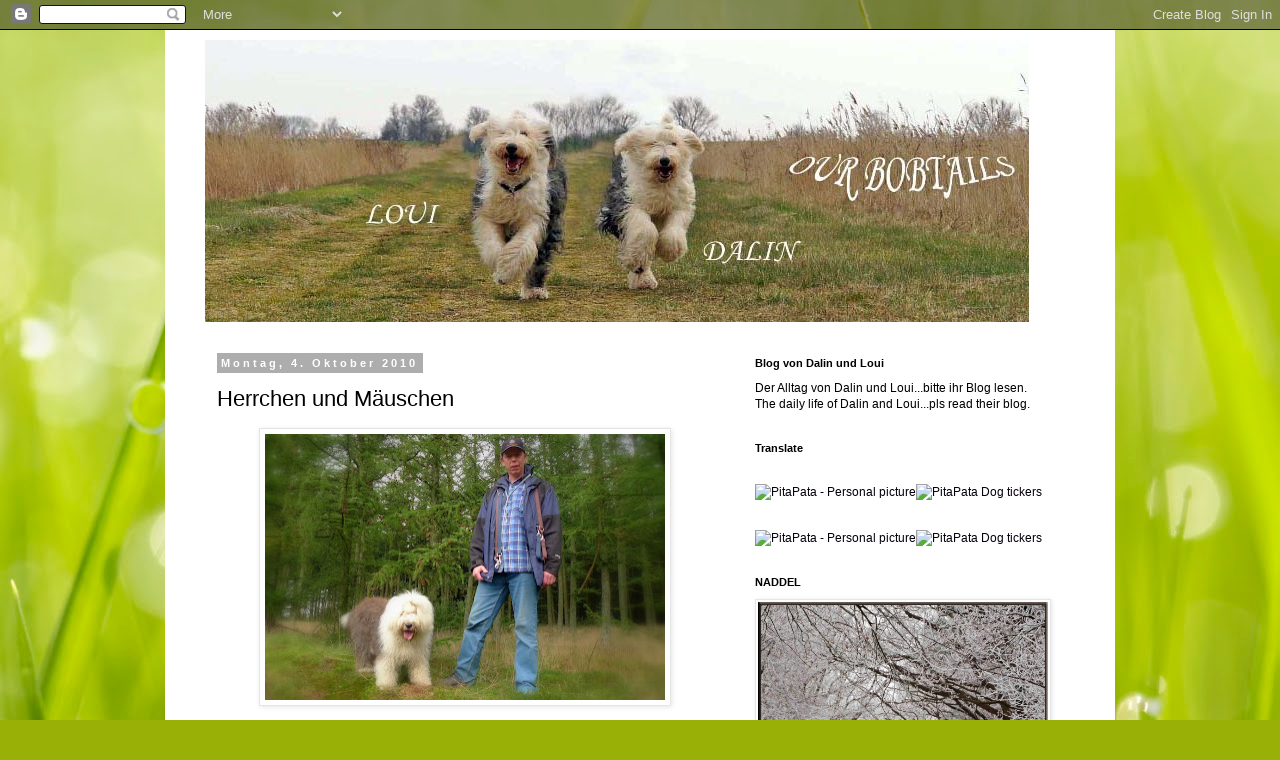

--- FILE ---
content_type: text/html; charset=UTF-8
request_url: https://ourbobtails-bertha.blogspot.com/2010/10/herrchen-und-mauschen.html
body_size: 14573
content:
<!DOCTYPE html>
<html class='v2' dir='ltr' lang='de'>
<head>
<link href='https://www.blogger.com/static/v1/widgets/335934321-css_bundle_v2.css' rel='stylesheet' type='text/css'/>
<meta content='width=1100' name='viewport'/>
<meta content='text/html; charset=UTF-8' http-equiv='Content-Type'/>
<meta content='blogger' name='generator'/>
<link href='https://ourbobtails-bertha.blogspot.com/favicon.ico' rel='icon' type='image/x-icon'/>
<link href='http://ourbobtails-bertha.blogspot.com/2010/10/herrchen-und-mauschen.html' rel='canonical'/>
<link rel="alternate" type="application/atom+xml" title="Our Bobtails - Atom" href="https://ourbobtails-bertha.blogspot.com/feeds/posts/default" />
<link rel="alternate" type="application/rss+xml" title="Our Bobtails - RSS" href="https://ourbobtails-bertha.blogspot.com/feeds/posts/default?alt=rss" />
<link rel="service.post" type="application/atom+xml" title="Our Bobtails - Atom" href="https://www.blogger.com/feeds/3481466104361209195/posts/default" />

<link rel="alternate" type="application/atom+xml" title="Our Bobtails - Atom" href="https://ourbobtails-bertha.blogspot.com/feeds/1323393941225734095/comments/default" />
<!--Can't find substitution for tag [blog.ieCssRetrofitLinks]-->
<link href='https://blogger.googleusercontent.com/img/b/R29vZ2xl/AVvXsEgaXU0uDIr0Kn15dIytpe7Vbb8M3Ej79dLPBECUnIAyDezJKKfsNfgmfvdShwVgu7h84WK6Ficn1-0VFJJeX709Cpfcz9Gile2oRPOaU5F91FFLmjGVfcGLsIjDvvdsInit7Qbltc5XoQxz/s400/L1050366.JPG' rel='image_src'/>
<meta content='http://ourbobtails-bertha.blogspot.com/2010/10/herrchen-und-mauschen.html' property='og:url'/>
<meta content='Herrchen und Mäuschen' property='og:title'/>
<meta content=' Bitte Herrchen und sein Mäuschen nicht vergessen.  Guck mal wie glücklich sind die Beide...gestern im Wald.    Heute Abend war Herrchen let...' property='og:description'/>
<meta content='https://blogger.googleusercontent.com/img/b/R29vZ2xl/AVvXsEgaXU0uDIr0Kn15dIytpe7Vbb8M3Ej79dLPBECUnIAyDezJKKfsNfgmfvdShwVgu7h84WK6Ficn1-0VFJJeX709Cpfcz9Gile2oRPOaU5F91FFLmjGVfcGLsIjDvvdsInit7Qbltc5XoQxz/w1200-h630-p-k-no-nu/L1050366.JPG' property='og:image'/>
<title>Our Bobtails: Herrchen und Mäuschen</title>
<style id='page-skin-1' type='text/css'><!--
/*
-----------------------------------------------
Blogger Template Style
Name:     Simple
Designer: Blogger
URL:      www.blogger.com
----------------------------------------------- */
/* Content
----------------------------------------------- */
body {
font: normal normal 12px 'Trebuchet MS', Trebuchet, Verdana, sans-serif;
color: #000000;
background: #99B006 url(//themes.googleusercontent.com/image?id=0BwVBOzw_-hbMODRmMmQwZjQtZjY5Zi00YzMzLWEyMWYtYTZiMWRkZGY3YmEz) no-repeat fixed top center /* Credit: TommyIX (http://www.istockphoto.com/googleimages.php?id=5454264&platform=blogger) */;
padding: 0 0 0 0;
}
html body .region-inner {
min-width: 0;
max-width: 100%;
width: auto;
}
h2 {
font-size: 22px;
}
a:link {
text-decoration:none;
color: #07020d;
}
a:visited {
text-decoration:none;
color: #696969;
}
a:hover {
text-decoration:underline;
color: #8f06ff;
}
.body-fauxcolumn-outer .fauxcolumn-inner {
background: transparent none repeat scroll top left;
_background-image: none;
}
.body-fauxcolumn-outer .cap-top {
position: absolute;
z-index: 1;
height: 400px;
width: 100%;
}
.body-fauxcolumn-outer .cap-top .cap-left {
width: 100%;
background: transparent none repeat-x scroll top left;
_background-image: none;
}
.content-outer {
-moz-box-shadow: 0 0 0 rgba(0, 0, 0, .15);
-webkit-box-shadow: 0 0 0 rgba(0, 0, 0, .15);
-goog-ms-box-shadow: 0 0 0 #333333;
box-shadow: 0 0 0 rgba(0, 0, 0, .15);
margin-bottom: 1px;
}
.content-inner {
padding: 10px 40px;
}
.content-inner {
background-color: #ffffff;
}
/* Header
----------------------------------------------- */
.header-outer {
background: rgba(0, 0, 0, 0) none repeat-x scroll 0 -400px;
_background-image: none;
}
.Header h1 {
font: normal normal 40px 'Trebuchet MS',Trebuchet,Verdana,sans-serif;
color: #000000;
text-shadow: 0 0 0 rgba(0, 0, 0, .2);
}
.Header h1 a {
color: #000000;
}
.Header .description {
font-size: 18px;
color: #000000;
}
.header-inner .Header .titlewrapper {
padding: 22px 0;
}
.header-inner .Header .descriptionwrapper {
padding: 0 0;
}
/* Tabs
----------------------------------------------- */
.tabs-inner .section:first-child {
border-top: 0 solid #d3d3d3;
}
.tabs-inner .section:first-child ul {
margin-top: -1px;
border-top: 1px solid #d3d3d3;
border-left: 1px solid #d3d3d3;
border-right: 1px solid #d3d3d3;
}
.tabs-inner .widget ul {
background: rgba(0, 0, 0, 0) none repeat-x scroll 0 -800px;
_background-image: none;
border-bottom: 1px solid #d3d3d3;
margin-top: 0;
margin-left: -30px;
margin-right: -30px;
}
.tabs-inner .widget li a {
display: inline-block;
padding: .6em 1em;
font: normal normal 12px 'Trebuchet MS', Trebuchet, Verdana, sans-serif;
color: #000000;
border-left: 1px solid #ffffff;
border-right: 1px solid #d3d3d3;
}
.tabs-inner .widget li:first-child a {
border-left: none;
}
.tabs-inner .widget li.selected a, .tabs-inner .widget li a:hover {
color: #000000;
background-color: #e5e5e5;
text-decoration: none;
}
/* Columns
----------------------------------------------- */
.main-outer {
border-top: 0 solid rgba(0, 0, 0, 0);
}
.fauxcolumn-left-outer .fauxcolumn-inner {
border-right: 1px solid rgba(0, 0, 0, 0);
}
.fauxcolumn-right-outer .fauxcolumn-inner {
border-left: 1px solid rgba(0, 0, 0, 0);
}
/* Headings
----------------------------------------------- */
div.widget > h2,
div.widget h2.title {
margin: 0 0 1em 0;
font: normal bold 11px 'Trebuchet MS',Trebuchet,Verdana,sans-serif;
color: #000000;
}
/* Widgets
----------------------------------------------- */
.widget .zippy {
color: #828282;
text-shadow: 2px 2px 1px rgba(0, 0, 0, .1);
}
.widget .popular-posts ul {
list-style: none;
}
/* Posts
----------------------------------------------- */
h2.date-header {
font: normal bold 11px Arial, Tahoma, Helvetica, FreeSans, sans-serif;
}
.date-header span {
background-color: #adadad;
color: #ffffff;
padding: 0.4em;
letter-spacing: 3px;
margin: inherit;
}
.main-inner {
padding-top: 35px;
padding-bottom: 65px;
}
.main-inner .column-center-inner {
padding: 0 0;
}
.main-inner .column-center-inner .section {
margin: 0 1em;
}
.post {
margin: 0 0 45px 0;
}
h3.post-title, .comments h4 {
font: normal normal 22px 'Trebuchet MS',Trebuchet,Verdana,sans-serif;
margin: .75em 0 0;
}
.post-body {
font-size: 110%;
line-height: 1.4;
position: relative;
}
.post-body img, .post-body .tr-caption-container, .Profile img, .Image img,
.BlogList .item-thumbnail img {
padding: 2px;
background: #ffffff;
border: 1px solid #e5e5e5;
-moz-box-shadow: 1px 1px 5px rgba(0, 0, 0, .1);
-webkit-box-shadow: 1px 1px 5px rgba(0, 0, 0, .1);
box-shadow: 1px 1px 5px rgba(0, 0, 0, .1);
}
.post-body img, .post-body .tr-caption-container {
padding: 5px;
}
.post-body .tr-caption-container {
color: #404040;
}
.post-body .tr-caption-container img {
padding: 0;
background: transparent;
border: none;
-moz-box-shadow: 0 0 0 rgba(0, 0, 0, .1);
-webkit-box-shadow: 0 0 0 rgba(0, 0, 0, .1);
box-shadow: 0 0 0 rgba(0, 0, 0, .1);
}
.post-header {
margin: 0 0 1.5em;
line-height: 1.6;
font-size: 90%;
}
.post-footer {
margin: 20px -2px 0;
padding: 5px 10px;
color: #000000;
background-color: #e5e5e5;
border-bottom: 1px solid #e5e5e5;
line-height: 1.6;
font-size: 90%;
}
#comments .comment-author {
padding-top: 1.5em;
border-top: 1px solid rgba(0, 0, 0, 0);
background-position: 0 1.5em;
}
#comments .comment-author:first-child {
padding-top: 0;
border-top: none;
}
.avatar-image-container {
margin: .2em 0 0;
}
#comments .avatar-image-container img {
border: 1px solid #e5e5e5;
}
/* Comments
----------------------------------------------- */
.comments .comments-content .icon.blog-author {
background-repeat: no-repeat;
background-image: url([data-uri]);
}
.comments .comments-content .loadmore a {
border-top: 1px solid #828282;
border-bottom: 1px solid #828282;
}
.comments .comment-thread.inline-thread {
background-color: #e5e5e5;
}
.comments .continue {
border-top: 2px solid #828282;
}
/* Accents
---------------------------------------------- */
.section-columns td.columns-cell {
border-left: 1px solid rgba(0, 0, 0, 0);
}
.blog-pager {
background: transparent url(//www.blogblog.com/1kt/simple/paging_dot.png) repeat-x scroll top center;
}
.blog-pager-older-link, .home-link,
.blog-pager-newer-link {
background-color: #ffffff;
padding: 5px;
}
.footer-outer {
border-top: 1px dashed #bbbbbb;
}
/* Mobile
----------------------------------------------- */
body.mobile  {
background-size: auto;
}
.mobile .body-fauxcolumn-outer {
background: transparent none repeat scroll top left;
}
.mobile .body-fauxcolumn-outer .cap-top {
background-size: 100% auto;
}
.mobile .content-outer {
-webkit-box-shadow: 0 0 3px rgba(0, 0, 0, .15);
box-shadow: 0 0 3px rgba(0, 0, 0, .15);
}
.mobile .tabs-inner .widget ul {
margin-left: 0;
margin-right: 0;
}
.mobile .post {
margin: 0;
}
.mobile .main-inner .column-center-inner .section {
margin: 0;
}
.mobile .date-header span {
padding: 0.1em 10px;
margin: 0 -10px;
}
.mobile h3.post-title {
margin: 0;
}
.mobile .blog-pager {
background: transparent none no-repeat scroll top center;
}
.mobile .footer-outer {
border-top: none;
}
.mobile .main-inner, .mobile .footer-inner {
background-color: #ffffff;
}
.mobile-index-contents {
color: #000000;
}
.mobile-link-button {
background-color: #07020d;
}
.mobile-link-button a:link, .mobile-link-button a:visited {
color: #ffffff;
}
.mobile .tabs-inner .section:first-child {
border-top: none;
}
.mobile .tabs-inner .PageList .widget-content {
background-color: #e5e5e5;
color: #000000;
border-top: 1px solid #d3d3d3;
border-bottom: 1px solid #d3d3d3;
}
.mobile .tabs-inner .PageList .widget-content .pagelist-arrow {
border-left: 1px solid #d3d3d3;
}

--></style>
<style id='template-skin-1' type='text/css'><!--
body {
min-width: 950px;
}
.content-outer, .content-fauxcolumn-outer, .region-inner {
min-width: 950px;
max-width: 950px;
_width: 950px;
}
.main-inner .columns {
padding-left: 0px;
padding-right: 350px;
}
.main-inner .fauxcolumn-center-outer {
left: 0px;
right: 350px;
/* IE6 does not respect left and right together */
_width: expression(this.parentNode.offsetWidth -
parseInt("0px") -
parseInt("350px") + 'px');
}
.main-inner .fauxcolumn-left-outer {
width: 0px;
}
.main-inner .fauxcolumn-right-outer {
width: 350px;
}
.main-inner .column-left-outer {
width: 0px;
right: 100%;
margin-left: -0px;
}
.main-inner .column-right-outer {
width: 350px;
margin-right: -350px;
}
#layout {
min-width: 0;
}
#layout .content-outer {
min-width: 0;
width: 800px;
}
#layout .region-inner {
min-width: 0;
width: auto;
}
body#layout div.add_widget {
padding: 8px;
}
body#layout div.add_widget a {
margin-left: 32px;
}
--></style>
<style>
    body {background-image:url(\/\/themes.googleusercontent.com\/image?id=0BwVBOzw_-hbMODRmMmQwZjQtZjY5Zi00YzMzLWEyMWYtYTZiMWRkZGY3YmEz);}
    
@media (max-width: 200px) { body {background-image:url(\/\/themes.googleusercontent.com\/image?id=0BwVBOzw_-hbMODRmMmQwZjQtZjY5Zi00YzMzLWEyMWYtYTZiMWRkZGY3YmEz&options=w200);}}
@media (max-width: 400px) and (min-width: 201px) { body {background-image:url(\/\/themes.googleusercontent.com\/image?id=0BwVBOzw_-hbMODRmMmQwZjQtZjY5Zi00YzMzLWEyMWYtYTZiMWRkZGY3YmEz&options=w400);}}
@media (max-width: 800px) and (min-width: 401px) { body {background-image:url(\/\/themes.googleusercontent.com\/image?id=0BwVBOzw_-hbMODRmMmQwZjQtZjY5Zi00YzMzLWEyMWYtYTZiMWRkZGY3YmEz&options=w800);}}
@media (max-width: 1200px) and (min-width: 801px) { body {background-image:url(\/\/themes.googleusercontent.com\/image?id=0BwVBOzw_-hbMODRmMmQwZjQtZjY5Zi00YzMzLWEyMWYtYTZiMWRkZGY3YmEz&options=w1200);}}
/* Last tag covers anything over one higher than the previous max-size cap. */
@media (min-width: 1201px) { body {background-image:url(\/\/themes.googleusercontent.com\/image?id=0BwVBOzw_-hbMODRmMmQwZjQtZjY5Zi00YzMzLWEyMWYtYTZiMWRkZGY3YmEz&options=w1600);}}
  </style>
<link href='https://www.blogger.com/dyn-css/authorization.css?targetBlogID=3481466104361209195&amp;zx=8e874938-67ed-4e58-bab7-523e3f14c43c' media='none' onload='if(media!=&#39;all&#39;)media=&#39;all&#39;' rel='stylesheet'/><noscript><link href='https://www.blogger.com/dyn-css/authorization.css?targetBlogID=3481466104361209195&amp;zx=8e874938-67ed-4e58-bab7-523e3f14c43c' rel='stylesheet'/></noscript>
<meta name='google-adsense-platform-account' content='ca-host-pub-1556223355139109'/>
<meta name='google-adsense-platform-domain' content='blogspot.com'/>

</head>
<body class='loading variant-simplysimple'>
<div class='navbar section' id='navbar' name='Navbar'><div class='widget Navbar' data-version='1' id='Navbar1'><script type="text/javascript">
    function setAttributeOnload(object, attribute, val) {
      if(window.addEventListener) {
        window.addEventListener('load',
          function(){ object[attribute] = val; }, false);
      } else {
        window.attachEvent('onload', function(){ object[attribute] = val; });
      }
    }
  </script>
<div id="navbar-iframe-container"></div>
<script type="text/javascript" src="https://apis.google.com/js/platform.js"></script>
<script type="text/javascript">
      gapi.load("gapi.iframes:gapi.iframes.style.bubble", function() {
        if (gapi.iframes && gapi.iframes.getContext) {
          gapi.iframes.getContext().openChild({
              url: 'https://www.blogger.com/navbar/3481466104361209195?po\x3d1323393941225734095\x26origin\x3dhttps://ourbobtails-bertha.blogspot.com',
              where: document.getElementById("navbar-iframe-container"),
              id: "navbar-iframe"
          });
        }
      });
    </script><script type="text/javascript">
(function() {
var script = document.createElement('script');
script.type = 'text/javascript';
script.src = '//pagead2.googlesyndication.com/pagead/js/google_top_exp.js';
var head = document.getElementsByTagName('head')[0];
if (head) {
head.appendChild(script);
}})();
</script>
</div></div>
<div class='body-fauxcolumns'>
<div class='fauxcolumn-outer body-fauxcolumn-outer'>
<div class='cap-top'>
<div class='cap-left'></div>
<div class='cap-right'></div>
</div>
<div class='fauxborder-left'>
<div class='fauxborder-right'></div>
<div class='fauxcolumn-inner'>
</div>
</div>
<div class='cap-bottom'>
<div class='cap-left'></div>
<div class='cap-right'></div>
</div>
</div>
</div>
<div class='content'>
<div class='content-fauxcolumns'>
<div class='fauxcolumn-outer content-fauxcolumn-outer'>
<div class='cap-top'>
<div class='cap-left'></div>
<div class='cap-right'></div>
</div>
<div class='fauxborder-left'>
<div class='fauxborder-right'></div>
<div class='fauxcolumn-inner'>
</div>
</div>
<div class='cap-bottom'>
<div class='cap-left'></div>
<div class='cap-right'></div>
</div>
</div>
</div>
<div class='content-outer'>
<div class='content-cap-top cap-top'>
<div class='cap-left'></div>
<div class='cap-right'></div>
</div>
<div class='fauxborder-left content-fauxborder-left'>
<div class='fauxborder-right content-fauxborder-right'></div>
<div class='content-inner'>
<header>
<div class='header-outer'>
<div class='header-cap-top cap-top'>
<div class='cap-left'></div>
<div class='cap-right'></div>
</div>
<div class='fauxborder-left header-fauxborder-left'>
<div class='fauxborder-right header-fauxborder-right'></div>
<div class='region-inner header-inner'>
<div class='header section' id='header' name='Header'><div class='widget Header' data-version='1' id='Header1'>
<div id='header-inner'>
<a href='https://ourbobtails-bertha.blogspot.com/' style='display: block'>
<img alt='Our Bobtails' height='282px; ' id='Header1_headerimg' src='https://blogger.googleusercontent.com/img/b/R29vZ2xl/AVvXsEiEc_AvepSkp8JdR__nOQMvDpSHss1XrwxDyl_i4BNKISxeHRfryNkDtYepkIx7ogjJ9g9smdoizR0LkzUee87UwJiov946yq2beJghBQzyKl0V3d0ScrRUv5gBTWFcZAGLt3tKQIcP0J1N/s1600-r/2016-03-Blog-2.jpg' style='display: block' width='824px; '/>
</a>
</div>
</div></div>
</div>
</div>
<div class='header-cap-bottom cap-bottom'>
<div class='cap-left'></div>
<div class='cap-right'></div>
</div>
</div>
</header>
<div class='tabs-outer'>
<div class='tabs-cap-top cap-top'>
<div class='cap-left'></div>
<div class='cap-right'></div>
</div>
<div class='fauxborder-left tabs-fauxborder-left'>
<div class='fauxborder-right tabs-fauxborder-right'></div>
<div class='region-inner tabs-inner'>
<div class='tabs no-items section' id='crosscol' name='Spaltenübergreifend'></div>
<div class='tabs no-items section' id='crosscol-overflow' name='Cross-Column 2'></div>
</div>
</div>
<div class='tabs-cap-bottom cap-bottom'>
<div class='cap-left'></div>
<div class='cap-right'></div>
</div>
</div>
<div class='main-outer'>
<div class='main-cap-top cap-top'>
<div class='cap-left'></div>
<div class='cap-right'></div>
</div>
<div class='fauxborder-left main-fauxborder-left'>
<div class='fauxborder-right main-fauxborder-right'></div>
<div class='region-inner main-inner'>
<div class='columns fauxcolumns'>
<div class='fauxcolumn-outer fauxcolumn-center-outer'>
<div class='cap-top'>
<div class='cap-left'></div>
<div class='cap-right'></div>
</div>
<div class='fauxborder-left'>
<div class='fauxborder-right'></div>
<div class='fauxcolumn-inner'>
</div>
</div>
<div class='cap-bottom'>
<div class='cap-left'></div>
<div class='cap-right'></div>
</div>
</div>
<div class='fauxcolumn-outer fauxcolumn-left-outer'>
<div class='cap-top'>
<div class='cap-left'></div>
<div class='cap-right'></div>
</div>
<div class='fauxborder-left'>
<div class='fauxborder-right'></div>
<div class='fauxcolumn-inner'>
</div>
</div>
<div class='cap-bottom'>
<div class='cap-left'></div>
<div class='cap-right'></div>
</div>
</div>
<div class='fauxcolumn-outer fauxcolumn-right-outer'>
<div class='cap-top'>
<div class='cap-left'></div>
<div class='cap-right'></div>
</div>
<div class='fauxborder-left'>
<div class='fauxborder-right'></div>
<div class='fauxcolumn-inner'>
</div>
</div>
<div class='cap-bottom'>
<div class='cap-left'></div>
<div class='cap-right'></div>
</div>
</div>
<!-- corrects IE6 width calculation -->
<div class='columns-inner'>
<div class='column-center-outer'>
<div class='column-center-inner'>
<div class='main section' id='main' name='Hauptbereich'><div class='widget Blog' data-version='1' id='Blog1'>
<div class='blog-posts hfeed'>

          <div class="date-outer">
        
<h2 class='date-header'><span>Montag, 4. Oktober 2010</span></h2>

          <div class="date-posts">
        
<div class='post-outer'>
<div class='post hentry uncustomized-post-template' itemprop='blogPost' itemscope='itemscope' itemtype='http://schema.org/BlogPosting'>
<meta content='https://blogger.googleusercontent.com/img/b/R29vZ2xl/AVvXsEgaXU0uDIr0Kn15dIytpe7Vbb8M3Ej79dLPBECUnIAyDezJKKfsNfgmfvdShwVgu7h84WK6Ficn1-0VFJJeX709Cpfcz9Gile2oRPOaU5F91FFLmjGVfcGLsIjDvvdsInit7Qbltc5XoQxz/s400/L1050366.JPG' itemprop='image_url'/>
<meta content='3481466104361209195' itemprop='blogId'/>
<meta content='1323393941225734095' itemprop='postId'/>
<a name='1323393941225734095'></a>
<h3 class='post-title entry-title' itemprop='name'>
Herrchen und Mäuschen
</h3>
<div class='post-header'>
<div class='post-header-line-1'></div>
</div>
<div class='post-body entry-content' id='post-body-1323393941225734095' itemprop='description articleBody'>
<div class="separator" style="clear: both; text-align: center;"><a href="https://blogger.googleusercontent.com/img/b/R29vZ2xl/AVvXsEgaXU0uDIr0Kn15dIytpe7Vbb8M3Ej79dLPBECUnIAyDezJKKfsNfgmfvdShwVgu7h84WK6Ficn1-0VFJJeX709Cpfcz9Gile2oRPOaU5F91FFLmjGVfcGLsIjDvvdsInit7Qbltc5XoQxz/s1600/L1050366.JPG" imageanchor="1" style="margin-left: 1em; margin-right: 1em;"><img border="0" height="266" px="true" src="https://blogger.googleusercontent.com/img/b/R29vZ2xl/AVvXsEgaXU0uDIr0Kn15dIytpe7Vbb8M3Ej79dLPBECUnIAyDezJKKfsNfgmfvdShwVgu7h84WK6Ficn1-0VFJJeX709Cpfcz9Gile2oRPOaU5F91FFLmjGVfcGLsIjDvvdsInit7Qbltc5XoQxz/s400/L1050366.JPG" width="400" /></a></div><br />
Bitte Herrchen und sein Mäuschen nicht vergessen.&nbsp; Guck mal wie glücklich sind die Beide...gestern im Wald.&nbsp; <br />
<br />
Heute Abend war Herrchen letztendlich zufrieden.&nbsp; Als er nach Hause kam, haben die Hunde im Garten so verrückt gebellt nach Freude.&nbsp; Ich habe noch gedacht was los war.<br />
Gut gemacht Hundis,&nbsp; den Boss müssen wir schon ab und an mal kratzen, alles klar?<br />
.<br />
.
<div style='clear: both;'></div>
</div>
<div class='post-footer'>
<div class='post-footer-line post-footer-line-1'>
<span class='post-author vcard'>
</span>
<span class='post-timestamp'>
um
<meta content='http://ourbobtails-bertha.blogspot.com/2010/10/herrchen-und-mauschen.html' itemprop='url'/>
<a class='timestamp-link' href='https://ourbobtails-bertha.blogspot.com/2010/10/herrchen-und-mauschen.html' rel='bookmark' title='permanent link'><abbr class='published' itemprop='datePublished' title='2010-10-04T21:19:00+02:00'>21:19</abbr></a>
</span>
<span class='post-comment-link'>
</span>
<span class='post-icons'>
<span class='item-action'>
<a href='https://www.blogger.com/email-post/3481466104361209195/1323393941225734095' title='Post per E-Mail senden'>
<img alt='' class='icon-action' height='13' src='https://resources.blogblog.com/img/icon18_email.gif' width='18'/>
</a>
</span>
<span class='item-control blog-admin pid-847332095'>
<a href='https://www.blogger.com/post-edit.g?blogID=3481466104361209195&postID=1323393941225734095&from=pencil' title='Post bearbeiten'>
<img alt='' class='icon-action' height='18' src='https://resources.blogblog.com/img/icon18_edit_allbkg.gif' width='18'/>
</a>
</span>
</span>
<div class='post-share-buttons goog-inline-block'>
<a class='goog-inline-block share-button sb-email' href='https://www.blogger.com/share-post.g?blogID=3481466104361209195&postID=1323393941225734095&target=email' target='_blank' title='Diesen Post per E-Mail versenden'><span class='share-button-link-text'>Diesen Post per E-Mail versenden</span></a><a class='goog-inline-block share-button sb-blog' href='https://www.blogger.com/share-post.g?blogID=3481466104361209195&postID=1323393941225734095&target=blog' onclick='window.open(this.href, "_blank", "height=270,width=475"); return false;' target='_blank' title='BlogThis!'><span class='share-button-link-text'>BlogThis!</span></a><a class='goog-inline-block share-button sb-twitter' href='https://www.blogger.com/share-post.g?blogID=3481466104361209195&postID=1323393941225734095&target=twitter' target='_blank' title='Auf X teilen'><span class='share-button-link-text'>Auf X teilen</span></a><a class='goog-inline-block share-button sb-facebook' href='https://www.blogger.com/share-post.g?blogID=3481466104361209195&postID=1323393941225734095&target=facebook' onclick='window.open(this.href, "_blank", "height=430,width=640"); return false;' target='_blank' title='In Facebook freigeben'><span class='share-button-link-text'>In Facebook freigeben</span></a><a class='goog-inline-block share-button sb-pinterest' href='https://www.blogger.com/share-post.g?blogID=3481466104361209195&postID=1323393941225734095&target=pinterest' target='_blank' title='Auf Pinterest teilen'><span class='share-button-link-text'>Auf Pinterest teilen</span></a>
</div>
</div>
<div class='post-footer-line post-footer-line-2'>
<span class='post-labels'>
</span>
</div>
<div class='post-footer-line post-footer-line-3'>
<span class='post-location'>
</span>
</div>
</div>
</div>
<div class='comments' id='comments'>
<a name='comments'></a>
<h4>1 Kommentar:</h4>
<div id='Blog1_comments-block-wrapper'>
<dl class='avatar-comment-indent' id='comments-block'>
<dt class='comment-author ' id='c2392371182173737734'>
<a name='c2392371182173737734'></a>
<div class="avatar-image-container vcard"><span dir="ltr"><a href="https://www.blogger.com/profile/12779713188020690337" target="" rel="nofollow" onclick="" class="avatar-hovercard" id="av-2392371182173737734-12779713188020690337"><img src="https://resources.blogblog.com/img/blank.gif" width="35" height="35" class="delayLoad" style="display: none;" longdesc="//4.bp.blogspot.com/-DmuVKh0Mxtw/VdGh2M1ERVI/AAAAAAAAFD0/1Ja-6qi5Ibc/s35/*" alt="" title="Sir George">

<noscript><img src="//4.bp.blogspot.com/-DmuVKh0Mxtw/VdGh2M1ERVI/AAAAAAAAFD0/1Ja-6qi5Ibc/s35/*" width="35" height="35" class="photo" alt=""></noscript></a></span></div>
<a href='https://www.blogger.com/profile/12779713188020690337' rel='nofollow'>Sir George</a>
hat gesagt&#8230;
</dt>
<dd class='comment-body' id='Blog1_cmt-2392371182173737734'>
<p>
ein schönes bild....ich habe mein herrli auch so lieb :-))))
</p>
</dd>
<dd class='comment-footer'>
<span class='comment-timestamp'>
<a href='https://ourbobtails-bertha.blogspot.com/2010/10/herrchen-und-mauschen.html?showComment=1286255841415#c2392371182173737734' title='comment permalink'>
5. Oktober 2010 um 07:17
</a>
<span class='item-control blog-admin pid-1723315543'>
<a class='comment-delete' href='https://www.blogger.com/comment/delete/3481466104361209195/2392371182173737734' title='Kommentar löschen'>
<img src='https://resources.blogblog.com/img/icon_delete13.gif'/>
</a>
</span>
</span>
</dd>
</dl>
</div>
<p class='comment-footer'>
<a href='https://www.blogger.com/comment/fullpage/post/3481466104361209195/1323393941225734095' onclick=''>Kommentar veröffentlichen</a>
</p>
</div>
</div>

        </div></div>
      
</div>
<div class='blog-pager' id='blog-pager'>
<span id='blog-pager-newer-link'>
<a class='blog-pager-newer-link' href='https://ourbobtails-bertha.blogspot.com/2010/10/dalin-ist-normal.html' id='Blog1_blog-pager-newer-link' title='Neuerer Post'>Neuerer Post</a>
</span>
<span id='blog-pager-older-link'>
<a class='blog-pager-older-link' href='https://ourbobtails-bertha.blogspot.com/2010/10/ist-loui-noch-ein-baby.html' id='Blog1_blog-pager-older-link' title='Älterer Post'>Älterer Post</a>
</span>
<a class='home-link' href='https://ourbobtails-bertha.blogspot.com/'>Startseite</a>
</div>
<div class='clear'></div>
<div class='post-feeds'>
<div class='feed-links'>
Abonnieren
<a class='feed-link' href='https://ourbobtails-bertha.blogspot.com/feeds/1323393941225734095/comments/default' target='_blank' type='application/atom+xml'>Kommentare zum Post (Atom)</a>
</div>
</div>
</div></div>
</div>
</div>
<div class='column-left-outer'>
<div class='column-left-inner'>
<aside>
</aside>
</div>
</div>
<div class='column-right-outer'>
<div class='column-right-inner'>
<aside>
<div class='sidebar section' id='sidebar-right-1'><div class='widget HTML' data-version='1' id='HTML2'>
<h2 class='title'>Blog von Dalin und Loui</h2>
<div class='widget-content'>
Der Alltag von Dalin und Loui...bitte ihr Blog lesen.
The daily life of Dalin and Loui...pls read their blog.
</div>
<div class='clear'></div>
</div><div class='widget Translate' data-version='1' id='Translate1'>
<h2 class='title'>Translate</h2>
<div id='google_translate_element'></div>
<script>
    function googleTranslateElementInit() {
      new google.translate.TranslateElement({
        pageLanguage: 'de',
        autoDisplay: 'true',
        layout: google.translate.TranslateElement.InlineLayout.SIMPLE
      }, 'google_translate_element');
    }
  </script>
<script src='//translate.google.com/translate_a/element.js?cb=googleTranslateElementInit'></script>
<div class='clear'></div>
</div><div class='widget HTML' data-version='1' id='HTML3'>
<div class='widget-content'>
<a href="http://pitapata.com/"><img src="https://lh3.googleusercontent.com/blogger_img_proxy/AEn0k_vht1MLCl5RP7f3buNuWQvKT0Ki9ZpCs6W7HZRzdd_7UJXdeOQHG6zWBlKQBWlmWxtSj0p3l22odnNkv6ND7U_AytymeavETIYumsAYA9jc-w=s0-d" width="60" height="80" border="0" alt="PitaPata - Personal picture"><img src="https://lh3.googleusercontent.com/blogger_img_proxy/AEn0k_srqIED5TBJR-Ep--QZNAZKIYc6EFAqVh_XNuVEA8bl8XTXp81a2zcFsrWuk6SQsAPPa25rXi5J6qzYRs25X6IJ79H6wAWd=s0-d" width="200" height="80" border="0" alt="PitaPata Dog tickers"></a>
</div>
<div class='clear'></div>
</div><div class='widget HTML' data-version='1' id='HTML5'>
<div class='widget-content'>
<a href="http://pitapata.com/"><img src="https://lh3.googleusercontent.com/blogger_img_proxy/AEn0k_uPG6ZrWcbR02PwRAmcIi62v6IIaL0zSgCEEeM_8LowK5Tha5fgl3yNLMdF39IF6T5EmKNGpixQdexDH4Yi4PxcyqlmOHstsp9I4xMo7z_-XQ=s0-d" width="60" height="80" border="0" alt="PitaPata - Personal picture"><img src="https://lh3.googleusercontent.com/blogger_img_proxy/AEn0k_tQGSwzgEx8hXv2qWR75bQTtk9Isl-J8QqVl4cebORUPkkGAG5so6Lm9Odlv25aq2SFDbc6U-1dgkrzBWtjrs-tx9HMTPw=s0-d" width="200" height="80" border="0" alt="PitaPata Dog tickers"></a>
</div>
<div class='clear'></div>
</div><div class='widget Image' data-version='1' id='Image2'>
<h2>NADDEL</h2>
<div class='widget-content'>
<img alt='NADDEL' height='435' id='Image2_img' src='https://blogger.googleusercontent.com/img/b/R29vZ2xl/AVvXsEh32NRZFIizD2GlKfrCOWNSZ9BBTwvfDKIhj32urR00ENBRcbvS8AJgvmt4p1NLVEwNPUhUnVGfFKEx2KUV2AoS1JSm8IALflvb2Tp8ok1HW9jngqx4ybgnnRzb3ls3vyEtUDETMVPRXJvH/s1600/Mar-Main.jpg' width='290'/>
<br/>
<span class='caption'>06.06.2001 - 18.10.2013</span>
</div>
<div class='clear'></div>
</div><div class='widget Image' data-version='1' id='Image3'>
<h2>ODE</h2>
<div class='widget-content'>
<img alt='ODE' height='435' id='Image3_img' src='https://blogger.googleusercontent.com/img/b/R29vZ2xl/AVvXsEgWTo3Gb5RUZg3nYG0jrXBpemnStz6wpXY79ErP6l4lt_CeouAwyhjW8Oyde6u-5wSQEMty_kN4D8xdQUjtHBAl26mrDqhjPlU2sd1ENQ7mJW1Q5Je7KFw_dXbnolU2443JwvonsuCjSfAL/s1600/Ode-1.jpg' width='290'/>
<br/>
<span class='caption'>22.10.1994 - 04.08.2006</span>
</div>
<div class='clear'></div>
</div><div class='widget Image' data-version='1' id='Image5'>
<h2>LINDA</h2>
<div class='widget-content'>
<img alt='LINDA' height='334' id='Image5_img' src='https://blogger.googleusercontent.com/img/b/R29vZ2xl/AVvXsEjxj0l4evn0AijpUt9IvyrxZAQiwUKI_14jcu_HbIo4rzLfzpszsH2zw5QHYUssDM2c5pt5KlXWg1GqUUb5Lh30MskEY-QLBem39DDTBW-xnSmCUPENaHEv00miyZBGylXsx_3s7cywkiCU/s1600/Linda-1.jpg' width='290'/>
<br/>
<span class='caption'>06.01.1994 - 18.02.2006</span>
</div>
<div class='clear'></div>
</div><div class='widget Image' data-version='1' id='Image4'>
<h2>Karma</h2>
<div class='widget-content'>
<img alt='Karma' height='204' id='Image4_img' src='https://blogger.googleusercontent.com/img/b/R29vZ2xl/AVvXsEjaSXLOPnpbvEqs7cuXk0LUYV4kHRZwzMgtkHbSR7sIPxRHT6p9DkGnWJXtHCrdfUXNCml6KlZ49Y_tDoVWR2xCiptaVaG9q36H_Ui7E0wQgyKbT7tmN0Q_UDZyr2sgIkdguldmiBOpIFBq/s300/Dalai+Lama.jpg' width='300'/>
<br/>
</div>
<div class='clear'></div>
</div><div class='widget LinkList' data-version='1' id='LinkList2'>
<h2>Links</h2>
<div class='widget-content'>
<ul>
<li><a href='http://www.ourbobtails.de/'>Hundegesetz in Dänemark, Juli 2014</a></li>
<li><a href='http://dalintau.deviantart.com/'>Meine Fotos</a></li>
<li><a href='http://www.tierapie.net/'>Therapiehund Bogart</a></li>
<li><a href='http://www.bobtail-nothilfe.de/'>Bobtails brauchen Hilfe</a></li>
</ul>
<div class='clear'></div>
</div>
</div><div class='widget Image' data-version='1' id='Image1'>
<div class='widget-content'>
<img alt='' height='201' id='Image1_img' src='https://blogger.googleusercontent.com/img/b/R29vZ2xl/AVvXsEiCPI5qQY5sP3v_L3akVu9IDG5BEqlEyeApI5ULpySREtt6eqS1Ij2a27dvD-0_HoYGg1wGQsy9qUowQQgOLyLJq7Rlmak42S5vfLchyiuR5TFBAHbuNnvGoMew4AJ6M3b3A6CGbfLY7FgM/s300/banner_vermehrer_162_201.gif' width='162'/>
<br/>
</div>
<div class='clear'></div>
</div><div class='widget Label' data-version='1' id='Label1'>
<h2>Labels</h2>
<div class='widget-content list-label-widget-content'>
<ul>
<li>
<a dir='ltr' href='https://ourbobtails-bertha.blogspot.com/search/label/Ern%C3%A4hrung'>Ernährung</a>
<span dir='ltr'>(3)</span>
</li>
<li>
<a dir='ltr' href='https://ourbobtails-bertha.blogspot.com/search/label/Krankengymnastik'>Krankengymnastik</a>
<span dir='ltr'>(21)</span>
</li>
</ul>
<div class='clear'></div>
</div>
</div><div class='widget BlogArchive' data-version='1' id='BlogArchive2'>
<h2>Blog-Archiv</h2>
<div class='widget-content'>
<div id='ArchiveList'>
<div id='BlogArchive2_ArchiveList'>
<ul class='hierarchy'>
<li class='archivedate collapsed'>
<a class='toggle' href='javascript:void(0)'>
<span class='zippy'>

        &#9658;&#160;
      
</span>
</a>
<a class='post-count-link' href='https://ourbobtails-bertha.blogspot.com/2016/'>
2016
</a>
<span class='post-count' dir='ltr'>(75)</span>
<ul class='hierarchy'>
<li class='archivedate collapsed'>
<a class='toggle' href='javascript:void(0)'>
<span class='zippy'>

        &#9658;&#160;
      
</span>
</a>
<a class='post-count-link' href='https://ourbobtails-bertha.blogspot.com/2016/07/'>
Juli
</a>
<span class='post-count' dir='ltr'>(10)</span>
</li>
</ul>
<ul class='hierarchy'>
<li class='archivedate collapsed'>
<a class='toggle' href='javascript:void(0)'>
<span class='zippy'>

        &#9658;&#160;
      
</span>
</a>
<a class='post-count-link' href='https://ourbobtails-bertha.blogspot.com/2016/06/'>
Juni
</a>
<span class='post-count' dir='ltr'>(12)</span>
</li>
</ul>
<ul class='hierarchy'>
<li class='archivedate collapsed'>
<a class='toggle' href='javascript:void(0)'>
<span class='zippy'>

        &#9658;&#160;
      
</span>
</a>
<a class='post-count-link' href='https://ourbobtails-bertha.blogspot.com/2016/05/'>
Mai
</a>
<span class='post-count' dir='ltr'>(3)</span>
</li>
</ul>
<ul class='hierarchy'>
<li class='archivedate collapsed'>
<a class='toggle' href='javascript:void(0)'>
<span class='zippy'>

        &#9658;&#160;
      
</span>
</a>
<a class='post-count-link' href='https://ourbobtails-bertha.blogspot.com/2016/04/'>
April
</a>
<span class='post-count' dir='ltr'>(3)</span>
</li>
</ul>
<ul class='hierarchy'>
<li class='archivedate collapsed'>
<a class='toggle' href='javascript:void(0)'>
<span class='zippy'>

        &#9658;&#160;
      
</span>
</a>
<a class='post-count-link' href='https://ourbobtails-bertha.blogspot.com/2016/03/'>
März
</a>
<span class='post-count' dir='ltr'>(16)</span>
</li>
</ul>
<ul class='hierarchy'>
<li class='archivedate collapsed'>
<a class='toggle' href='javascript:void(0)'>
<span class='zippy'>

        &#9658;&#160;
      
</span>
</a>
<a class='post-count-link' href='https://ourbobtails-bertha.blogspot.com/2016/02/'>
Februar
</a>
<span class='post-count' dir='ltr'>(9)</span>
</li>
</ul>
<ul class='hierarchy'>
<li class='archivedate collapsed'>
<a class='toggle' href='javascript:void(0)'>
<span class='zippy'>

        &#9658;&#160;
      
</span>
</a>
<a class='post-count-link' href='https://ourbobtails-bertha.blogspot.com/2016/01/'>
Januar
</a>
<span class='post-count' dir='ltr'>(22)</span>
</li>
</ul>
</li>
</ul>
<ul class='hierarchy'>
<li class='archivedate collapsed'>
<a class='toggle' href='javascript:void(0)'>
<span class='zippy'>

        &#9658;&#160;
      
</span>
</a>
<a class='post-count-link' href='https://ourbobtails-bertha.blogspot.com/2015/'>
2015
</a>
<span class='post-count' dir='ltr'>(144)</span>
<ul class='hierarchy'>
<li class='archivedate collapsed'>
<a class='toggle' href='javascript:void(0)'>
<span class='zippy'>

        &#9658;&#160;
      
</span>
</a>
<a class='post-count-link' href='https://ourbobtails-bertha.blogspot.com/2015/12/'>
Dezember
</a>
<span class='post-count' dir='ltr'>(24)</span>
</li>
</ul>
<ul class='hierarchy'>
<li class='archivedate collapsed'>
<a class='toggle' href='javascript:void(0)'>
<span class='zippy'>

        &#9658;&#160;
      
</span>
</a>
<a class='post-count-link' href='https://ourbobtails-bertha.blogspot.com/2015/11/'>
November
</a>
<span class='post-count' dir='ltr'>(7)</span>
</li>
</ul>
<ul class='hierarchy'>
<li class='archivedate collapsed'>
<a class='toggle' href='javascript:void(0)'>
<span class='zippy'>

        &#9658;&#160;
      
</span>
</a>
<a class='post-count-link' href='https://ourbobtails-bertha.blogspot.com/2015/09/'>
September
</a>
<span class='post-count' dir='ltr'>(13)</span>
</li>
</ul>
<ul class='hierarchy'>
<li class='archivedate collapsed'>
<a class='toggle' href='javascript:void(0)'>
<span class='zippy'>

        &#9658;&#160;
      
</span>
</a>
<a class='post-count-link' href='https://ourbobtails-bertha.blogspot.com/2015/08/'>
August
</a>
<span class='post-count' dir='ltr'>(14)</span>
</li>
</ul>
<ul class='hierarchy'>
<li class='archivedate collapsed'>
<a class='toggle' href='javascript:void(0)'>
<span class='zippy'>

        &#9658;&#160;
      
</span>
</a>
<a class='post-count-link' href='https://ourbobtails-bertha.blogspot.com/2015/07/'>
Juli
</a>
<span class='post-count' dir='ltr'>(13)</span>
</li>
</ul>
<ul class='hierarchy'>
<li class='archivedate collapsed'>
<a class='toggle' href='javascript:void(0)'>
<span class='zippy'>

        &#9658;&#160;
      
</span>
</a>
<a class='post-count-link' href='https://ourbobtails-bertha.blogspot.com/2015/06/'>
Juni
</a>
<span class='post-count' dir='ltr'>(14)</span>
</li>
</ul>
<ul class='hierarchy'>
<li class='archivedate collapsed'>
<a class='toggle' href='javascript:void(0)'>
<span class='zippy'>

        &#9658;&#160;
      
</span>
</a>
<a class='post-count-link' href='https://ourbobtails-bertha.blogspot.com/2015/05/'>
Mai
</a>
<span class='post-count' dir='ltr'>(8)</span>
</li>
</ul>
<ul class='hierarchy'>
<li class='archivedate collapsed'>
<a class='toggle' href='javascript:void(0)'>
<span class='zippy'>

        &#9658;&#160;
      
</span>
</a>
<a class='post-count-link' href='https://ourbobtails-bertha.blogspot.com/2015/04/'>
April
</a>
<span class='post-count' dir='ltr'>(11)</span>
</li>
</ul>
<ul class='hierarchy'>
<li class='archivedate collapsed'>
<a class='toggle' href='javascript:void(0)'>
<span class='zippy'>

        &#9658;&#160;
      
</span>
</a>
<a class='post-count-link' href='https://ourbobtails-bertha.blogspot.com/2015/03/'>
März
</a>
<span class='post-count' dir='ltr'>(15)</span>
</li>
</ul>
<ul class='hierarchy'>
<li class='archivedate collapsed'>
<a class='toggle' href='javascript:void(0)'>
<span class='zippy'>

        &#9658;&#160;
      
</span>
</a>
<a class='post-count-link' href='https://ourbobtails-bertha.blogspot.com/2015/02/'>
Februar
</a>
<span class='post-count' dir='ltr'>(12)</span>
</li>
</ul>
<ul class='hierarchy'>
<li class='archivedate collapsed'>
<a class='toggle' href='javascript:void(0)'>
<span class='zippy'>

        &#9658;&#160;
      
</span>
</a>
<a class='post-count-link' href='https://ourbobtails-bertha.blogspot.com/2015/01/'>
Januar
</a>
<span class='post-count' dir='ltr'>(13)</span>
</li>
</ul>
</li>
</ul>
<ul class='hierarchy'>
<li class='archivedate collapsed'>
<a class='toggle' href='javascript:void(0)'>
<span class='zippy'>

        &#9658;&#160;
      
</span>
</a>
<a class='post-count-link' href='https://ourbobtails-bertha.blogspot.com/2014/'>
2014
</a>
<span class='post-count' dir='ltr'>(182)</span>
<ul class='hierarchy'>
<li class='archivedate collapsed'>
<a class='toggle' href='javascript:void(0)'>
<span class='zippy'>

        &#9658;&#160;
      
</span>
</a>
<a class='post-count-link' href='https://ourbobtails-bertha.blogspot.com/2014/12/'>
Dezember
</a>
<span class='post-count' dir='ltr'>(14)</span>
</li>
</ul>
<ul class='hierarchy'>
<li class='archivedate collapsed'>
<a class='toggle' href='javascript:void(0)'>
<span class='zippy'>

        &#9658;&#160;
      
</span>
</a>
<a class='post-count-link' href='https://ourbobtails-bertha.blogspot.com/2014/11/'>
November
</a>
<span class='post-count' dir='ltr'>(14)</span>
</li>
</ul>
<ul class='hierarchy'>
<li class='archivedate collapsed'>
<a class='toggle' href='javascript:void(0)'>
<span class='zippy'>

        &#9658;&#160;
      
</span>
</a>
<a class='post-count-link' href='https://ourbobtails-bertha.blogspot.com/2014/10/'>
Oktober
</a>
<span class='post-count' dir='ltr'>(19)</span>
</li>
</ul>
<ul class='hierarchy'>
<li class='archivedate collapsed'>
<a class='toggle' href='javascript:void(0)'>
<span class='zippy'>

        &#9658;&#160;
      
</span>
</a>
<a class='post-count-link' href='https://ourbobtails-bertha.blogspot.com/2014/09/'>
September
</a>
<span class='post-count' dir='ltr'>(17)</span>
</li>
</ul>
<ul class='hierarchy'>
<li class='archivedate collapsed'>
<a class='toggle' href='javascript:void(0)'>
<span class='zippy'>

        &#9658;&#160;
      
</span>
</a>
<a class='post-count-link' href='https://ourbobtails-bertha.blogspot.com/2014/08/'>
August
</a>
<span class='post-count' dir='ltr'>(13)</span>
</li>
</ul>
<ul class='hierarchy'>
<li class='archivedate collapsed'>
<a class='toggle' href='javascript:void(0)'>
<span class='zippy'>

        &#9658;&#160;
      
</span>
</a>
<a class='post-count-link' href='https://ourbobtails-bertha.blogspot.com/2014/07/'>
Juli
</a>
<span class='post-count' dir='ltr'>(13)</span>
</li>
</ul>
<ul class='hierarchy'>
<li class='archivedate collapsed'>
<a class='toggle' href='javascript:void(0)'>
<span class='zippy'>

        &#9658;&#160;
      
</span>
</a>
<a class='post-count-link' href='https://ourbobtails-bertha.blogspot.com/2014/06/'>
Juni
</a>
<span class='post-count' dir='ltr'>(14)</span>
</li>
</ul>
<ul class='hierarchy'>
<li class='archivedate collapsed'>
<a class='toggle' href='javascript:void(0)'>
<span class='zippy'>

        &#9658;&#160;
      
</span>
</a>
<a class='post-count-link' href='https://ourbobtails-bertha.blogspot.com/2014/05/'>
Mai
</a>
<span class='post-count' dir='ltr'>(16)</span>
</li>
</ul>
<ul class='hierarchy'>
<li class='archivedate collapsed'>
<a class='toggle' href='javascript:void(0)'>
<span class='zippy'>

        &#9658;&#160;
      
</span>
</a>
<a class='post-count-link' href='https://ourbobtails-bertha.blogspot.com/2014/04/'>
April
</a>
<span class='post-count' dir='ltr'>(17)</span>
</li>
</ul>
<ul class='hierarchy'>
<li class='archivedate collapsed'>
<a class='toggle' href='javascript:void(0)'>
<span class='zippy'>

        &#9658;&#160;
      
</span>
</a>
<a class='post-count-link' href='https://ourbobtails-bertha.blogspot.com/2014/03/'>
März
</a>
<span class='post-count' dir='ltr'>(14)</span>
</li>
</ul>
<ul class='hierarchy'>
<li class='archivedate collapsed'>
<a class='toggle' href='javascript:void(0)'>
<span class='zippy'>

        &#9658;&#160;
      
</span>
</a>
<a class='post-count-link' href='https://ourbobtails-bertha.blogspot.com/2014/02/'>
Februar
</a>
<span class='post-count' dir='ltr'>(14)</span>
</li>
</ul>
<ul class='hierarchy'>
<li class='archivedate collapsed'>
<a class='toggle' href='javascript:void(0)'>
<span class='zippy'>

        &#9658;&#160;
      
</span>
</a>
<a class='post-count-link' href='https://ourbobtails-bertha.blogspot.com/2014/01/'>
Januar
</a>
<span class='post-count' dir='ltr'>(17)</span>
</li>
</ul>
</li>
</ul>
<ul class='hierarchy'>
<li class='archivedate collapsed'>
<a class='toggle' href='javascript:void(0)'>
<span class='zippy'>

        &#9658;&#160;
      
</span>
</a>
<a class='post-count-link' href='https://ourbobtails-bertha.blogspot.com/2013/'>
2013
</a>
<span class='post-count' dir='ltr'>(255)</span>
<ul class='hierarchy'>
<li class='archivedate collapsed'>
<a class='toggle' href='javascript:void(0)'>
<span class='zippy'>

        &#9658;&#160;
      
</span>
</a>
<a class='post-count-link' href='https://ourbobtails-bertha.blogspot.com/2013/12/'>
Dezember
</a>
<span class='post-count' dir='ltr'>(20)</span>
</li>
</ul>
<ul class='hierarchy'>
<li class='archivedate collapsed'>
<a class='toggle' href='javascript:void(0)'>
<span class='zippy'>

        &#9658;&#160;
      
</span>
</a>
<a class='post-count-link' href='https://ourbobtails-bertha.blogspot.com/2013/11/'>
November
</a>
<span class='post-count' dir='ltr'>(19)</span>
</li>
</ul>
<ul class='hierarchy'>
<li class='archivedate collapsed'>
<a class='toggle' href='javascript:void(0)'>
<span class='zippy'>

        &#9658;&#160;
      
</span>
</a>
<a class='post-count-link' href='https://ourbobtails-bertha.blogspot.com/2013/10/'>
Oktober
</a>
<span class='post-count' dir='ltr'>(15)</span>
</li>
</ul>
<ul class='hierarchy'>
<li class='archivedate collapsed'>
<a class='toggle' href='javascript:void(0)'>
<span class='zippy'>

        &#9658;&#160;
      
</span>
</a>
<a class='post-count-link' href='https://ourbobtails-bertha.blogspot.com/2013/09/'>
September
</a>
<span class='post-count' dir='ltr'>(24)</span>
</li>
</ul>
<ul class='hierarchy'>
<li class='archivedate collapsed'>
<a class='toggle' href='javascript:void(0)'>
<span class='zippy'>

        &#9658;&#160;
      
</span>
</a>
<a class='post-count-link' href='https://ourbobtails-bertha.blogspot.com/2013/08/'>
August
</a>
<span class='post-count' dir='ltr'>(9)</span>
</li>
</ul>
<ul class='hierarchy'>
<li class='archivedate collapsed'>
<a class='toggle' href='javascript:void(0)'>
<span class='zippy'>

        &#9658;&#160;
      
</span>
</a>
<a class='post-count-link' href='https://ourbobtails-bertha.blogspot.com/2013/07/'>
Juli
</a>
<span class='post-count' dir='ltr'>(21)</span>
</li>
</ul>
<ul class='hierarchy'>
<li class='archivedate collapsed'>
<a class='toggle' href='javascript:void(0)'>
<span class='zippy'>

        &#9658;&#160;
      
</span>
</a>
<a class='post-count-link' href='https://ourbobtails-bertha.blogspot.com/2013/06/'>
Juni
</a>
<span class='post-count' dir='ltr'>(22)</span>
</li>
</ul>
<ul class='hierarchy'>
<li class='archivedate collapsed'>
<a class='toggle' href='javascript:void(0)'>
<span class='zippy'>

        &#9658;&#160;
      
</span>
</a>
<a class='post-count-link' href='https://ourbobtails-bertha.blogspot.com/2013/05/'>
Mai
</a>
<span class='post-count' dir='ltr'>(22)</span>
</li>
</ul>
<ul class='hierarchy'>
<li class='archivedate collapsed'>
<a class='toggle' href='javascript:void(0)'>
<span class='zippy'>

        &#9658;&#160;
      
</span>
</a>
<a class='post-count-link' href='https://ourbobtails-bertha.blogspot.com/2013/04/'>
April
</a>
<span class='post-count' dir='ltr'>(24)</span>
</li>
</ul>
<ul class='hierarchy'>
<li class='archivedate collapsed'>
<a class='toggle' href='javascript:void(0)'>
<span class='zippy'>

        &#9658;&#160;
      
</span>
</a>
<a class='post-count-link' href='https://ourbobtails-bertha.blogspot.com/2013/03/'>
März
</a>
<span class='post-count' dir='ltr'>(27)</span>
</li>
</ul>
<ul class='hierarchy'>
<li class='archivedate collapsed'>
<a class='toggle' href='javascript:void(0)'>
<span class='zippy'>

        &#9658;&#160;
      
</span>
</a>
<a class='post-count-link' href='https://ourbobtails-bertha.blogspot.com/2013/02/'>
Februar
</a>
<span class='post-count' dir='ltr'>(25)</span>
</li>
</ul>
<ul class='hierarchy'>
<li class='archivedate collapsed'>
<a class='toggle' href='javascript:void(0)'>
<span class='zippy'>

        &#9658;&#160;
      
</span>
</a>
<a class='post-count-link' href='https://ourbobtails-bertha.blogspot.com/2013/01/'>
Januar
</a>
<span class='post-count' dir='ltr'>(27)</span>
</li>
</ul>
</li>
</ul>
<ul class='hierarchy'>
<li class='archivedate collapsed'>
<a class='toggle' href='javascript:void(0)'>
<span class='zippy'>

        &#9658;&#160;
      
</span>
</a>
<a class='post-count-link' href='https://ourbobtails-bertha.blogspot.com/2012/'>
2012
</a>
<span class='post-count' dir='ltr'>(333)</span>
<ul class='hierarchy'>
<li class='archivedate collapsed'>
<a class='toggle' href='javascript:void(0)'>
<span class='zippy'>

        &#9658;&#160;
      
</span>
</a>
<a class='post-count-link' href='https://ourbobtails-bertha.blogspot.com/2012/12/'>
Dezember
</a>
<span class='post-count' dir='ltr'>(32)</span>
</li>
</ul>
<ul class='hierarchy'>
<li class='archivedate collapsed'>
<a class='toggle' href='javascript:void(0)'>
<span class='zippy'>

        &#9658;&#160;
      
</span>
</a>
<a class='post-count-link' href='https://ourbobtails-bertha.blogspot.com/2012/11/'>
November
</a>
<span class='post-count' dir='ltr'>(31)</span>
</li>
</ul>
<ul class='hierarchy'>
<li class='archivedate collapsed'>
<a class='toggle' href='javascript:void(0)'>
<span class='zippy'>

        &#9658;&#160;
      
</span>
</a>
<a class='post-count-link' href='https://ourbobtails-bertha.blogspot.com/2012/10/'>
Oktober
</a>
<span class='post-count' dir='ltr'>(25)</span>
</li>
</ul>
<ul class='hierarchy'>
<li class='archivedate collapsed'>
<a class='toggle' href='javascript:void(0)'>
<span class='zippy'>

        &#9658;&#160;
      
</span>
</a>
<a class='post-count-link' href='https://ourbobtails-bertha.blogspot.com/2012/09/'>
September
</a>
<span class='post-count' dir='ltr'>(23)</span>
</li>
</ul>
<ul class='hierarchy'>
<li class='archivedate collapsed'>
<a class='toggle' href='javascript:void(0)'>
<span class='zippy'>

        &#9658;&#160;
      
</span>
</a>
<a class='post-count-link' href='https://ourbobtails-bertha.blogspot.com/2012/08/'>
August
</a>
<span class='post-count' dir='ltr'>(9)</span>
</li>
</ul>
<ul class='hierarchy'>
<li class='archivedate collapsed'>
<a class='toggle' href='javascript:void(0)'>
<span class='zippy'>

        &#9658;&#160;
      
</span>
</a>
<a class='post-count-link' href='https://ourbobtails-bertha.blogspot.com/2012/07/'>
Juli
</a>
<span class='post-count' dir='ltr'>(34)</span>
</li>
</ul>
<ul class='hierarchy'>
<li class='archivedate collapsed'>
<a class='toggle' href='javascript:void(0)'>
<span class='zippy'>

        &#9658;&#160;
      
</span>
</a>
<a class='post-count-link' href='https://ourbobtails-bertha.blogspot.com/2012/06/'>
Juni
</a>
<span class='post-count' dir='ltr'>(36)</span>
</li>
</ul>
<ul class='hierarchy'>
<li class='archivedate collapsed'>
<a class='toggle' href='javascript:void(0)'>
<span class='zippy'>

        &#9658;&#160;
      
</span>
</a>
<a class='post-count-link' href='https://ourbobtails-bertha.blogspot.com/2012/05/'>
Mai
</a>
<span class='post-count' dir='ltr'>(13)</span>
</li>
</ul>
<ul class='hierarchy'>
<li class='archivedate collapsed'>
<a class='toggle' href='javascript:void(0)'>
<span class='zippy'>

        &#9658;&#160;
      
</span>
</a>
<a class='post-count-link' href='https://ourbobtails-bertha.blogspot.com/2012/04/'>
April
</a>
<span class='post-count' dir='ltr'>(24)</span>
</li>
</ul>
<ul class='hierarchy'>
<li class='archivedate collapsed'>
<a class='toggle' href='javascript:void(0)'>
<span class='zippy'>

        &#9658;&#160;
      
</span>
</a>
<a class='post-count-link' href='https://ourbobtails-bertha.blogspot.com/2012/03/'>
März
</a>
<span class='post-count' dir='ltr'>(37)</span>
</li>
</ul>
<ul class='hierarchy'>
<li class='archivedate collapsed'>
<a class='toggle' href='javascript:void(0)'>
<span class='zippy'>

        &#9658;&#160;
      
</span>
</a>
<a class='post-count-link' href='https://ourbobtails-bertha.blogspot.com/2012/02/'>
Februar
</a>
<span class='post-count' dir='ltr'>(35)</span>
</li>
</ul>
<ul class='hierarchy'>
<li class='archivedate collapsed'>
<a class='toggle' href='javascript:void(0)'>
<span class='zippy'>

        &#9658;&#160;
      
</span>
</a>
<a class='post-count-link' href='https://ourbobtails-bertha.blogspot.com/2012/01/'>
Januar
</a>
<span class='post-count' dir='ltr'>(34)</span>
</li>
</ul>
</li>
</ul>
<ul class='hierarchy'>
<li class='archivedate collapsed'>
<a class='toggle' href='javascript:void(0)'>
<span class='zippy'>

        &#9658;&#160;
      
</span>
</a>
<a class='post-count-link' href='https://ourbobtails-bertha.blogspot.com/2011/'>
2011
</a>
<span class='post-count' dir='ltr'>(505)</span>
<ul class='hierarchy'>
<li class='archivedate collapsed'>
<a class='toggle' href='javascript:void(0)'>
<span class='zippy'>

        &#9658;&#160;
      
</span>
</a>
<a class='post-count-link' href='https://ourbobtails-bertha.blogspot.com/2011/12/'>
Dezember
</a>
<span class='post-count' dir='ltr'>(40)</span>
</li>
</ul>
<ul class='hierarchy'>
<li class='archivedate collapsed'>
<a class='toggle' href='javascript:void(0)'>
<span class='zippy'>

        &#9658;&#160;
      
</span>
</a>
<a class='post-count-link' href='https://ourbobtails-bertha.blogspot.com/2011/11/'>
November
</a>
<span class='post-count' dir='ltr'>(37)</span>
</li>
</ul>
<ul class='hierarchy'>
<li class='archivedate collapsed'>
<a class='toggle' href='javascript:void(0)'>
<span class='zippy'>

        &#9658;&#160;
      
</span>
</a>
<a class='post-count-link' href='https://ourbobtails-bertha.blogspot.com/2011/10/'>
Oktober
</a>
<span class='post-count' dir='ltr'>(51)</span>
</li>
</ul>
<ul class='hierarchy'>
<li class='archivedate collapsed'>
<a class='toggle' href='javascript:void(0)'>
<span class='zippy'>

        &#9658;&#160;
      
</span>
</a>
<a class='post-count-link' href='https://ourbobtails-bertha.blogspot.com/2011/09/'>
September
</a>
<span class='post-count' dir='ltr'>(46)</span>
</li>
</ul>
<ul class='hierarchy'>
<li class='archivedate collapsed'>
<a class='toggle' href='javascript:void(0)'>
<span class='zippy'>

        &#9658;&#160;
      
</span>
</a>
<a class='post-count-link' href='https://ourbobtails-bertha.blogspot.com/2011/08/'>
August
</a>
<span class='post-count' dir='ltr'>(23)</span>
</li>
</ul>
<ul class='hierarchy'>
<li class='archivedate collapsed'>
<a class='toggle' href='javascript:void(0)'>
<span class='zippy'>

        &#9658;&#160;
      
</span>
</a>
<a class='post-count-link' href='https://ourbobtails-bertha.blogspot.com/2011/07/'>
Juli
</a>
<span class='post-count' dir='ltr'>(43)</span>
</li>
</ul>
<ul class='hierarchy'>
<li class='archivedate collapsed'>
<a class='toggle' href='javascript:void(0)'>
<span class='zippy'>

        &#9658;&#160;
      
</span>
</a>
<a class='post-count-link' href='https://ourbobtails-bertha.blogspot.com/2011/06/'>
Juni
</a>
<span class='post-count' dir='ltr'>(35)</span>
</li>
</ul>
<ul class='hierarchy'>
<li class='archivedate collapsed'>
<a class='toggle' href='javascript:void(0)'>
<span class='zippy'>

        &#9658;&#160;
      
</span>
</a>
<a class='post-count-link' href='https://ourbobtails-bertha.blogspot.com/2011/05/'>
Mai
</a>
<span class='post-count' dir='ltr'>(42)</span>
</li>
</ul>
<ul class='hierarchy'>
<li class='archivedate collapsed'>
<a class='toggle' href='javascript:void(0)'>
<span class='zippy'>

        &#9658;&#160;
      
</span>
</a>
<a class='post-count-link' href='https://ourbobtails-bertha.blogspot.com/2011/04/'>
April
</a>
<span class='post-count' dir='ltr'>(47)</span>
</li>
</ul>
<ul class='hierarchy'>
<li class='archivedate collapsed'>
<a class='toggle' href='javascript:void(0)'>
<span class='zippy'>

        &#9658;&#160;
      
</span>
</a>
<a class='post-count-link' href='https://ourbobtails-bertha.blogspot.com/2011/03/'>
März
</a>
<span class='post-count' dir='ltr'>(48)</span>
</li>
</ul>
<ul class='hierarchy'>
<li class='archivedate collapsed'>
<a class='toggle' href='javascript:void(0)'>
<span class='zippy'>

        &#9658;&#160;
      
</span>
</a>
<a class='post-count-link' href='https://ourbobtails-bertha.blogspot.com/2011/02/'>
Februar
</a>
<span class='post-count' dir='ltr'>(46)</span>
</li>
</ul>
<ul class='hierarchy'>
<li class='archivedate collapsed'>
<a class='toggle' href='javascript:void(0)'>
<span class='zippy'>

        &#9658;&#160;
      
</span>
</a>
<a class='post-count-link' href='https://ourbobtails-bertha.blogspot.com/2011/01/'>
Januar
</a>
<span class='post-count' dir='ltr'>(47)</span>
</li>
</ul>
</li>
</ul>
<ul class='hierarchy'>
<li class='archivedate expanded'>
<a class='toggle' href='javascript:void(0)'>
<span class='zippy toggle-open'>

        &#9660;&#160;
      
</span>
</a>
<a class='post-count-link' href='https://ourbobtails-bertha.blogspot.com/2010/'>
2010
</a>
<span class='post-count' dir='ltr'>(497)</span>
<ul class='hierarchy'>
<li class='archivedate collapsed'>
<a class='toggle' href='javascript:void(0)'>
<span class='zippy'>

        &#9658;&#160;
      
</span>
</a>
<a class='post-count-link' href='https://ourbobtails-bertha.blogspot.com/2010/12/'>
Dezember
</a>
<span class='post-count' dir='ltr'>(46)</span>
</li>
</ul>
<ul class='hierarchy'>
<li class='archivedate collapsed'>
<a class='toggle' href='javascript:void(0)'>
<span class='zippy'>

        &#9658;&#160;
      
</span>
</a>
<a class='post-count-link' href='https://ourbobtails-bertha.blogspot.com/2010/11/'>
November
</a>
<span class='post-count' dir='ltr'>(45)</span>
</li>
</ul>
<ul class='hierarchy'>
<li class='archivedate expanded'>
<a class='toggle' href='javascript:void(0)'>
<span class='zippy toggle-open'>

        &#9660;&#160;
      
</span>
</a>
<a class='post-count-link' href='https://ourbobtails-bertha.blogspot.com/2010/10/'>
Oktober
</a>
<span class='post-count' dir='ltr'>(48)</span>
<ul class='posts'>
<li><a href='https://ourbobtails-bertha.blogspot.com/2010/10/ein-zopf-ein-meisterwerk.html'>Ein Zopf, ein Meisterwerk</a></li>
<li><a href='https://ourbobtails-bertha.blogspot.com/2010/10/loui-hat-wieder-schuld.html'>Loui hat wieder Schuld</a></li>
<li><a href='https://ourbobtails-bertha.blogspot.com/2010/10/was-kann-dalin-heute-noch.html'>Was kann Dalin heute noch?</a></li>
<li><a href='https://ourbobtails-bertha.blogspot.com/2010/10/5-diplom-fur-dalin.html'>5. Diplom für Dalin</a></li>
<li><a href='https://ourbobtails-bertha.blogspot.com/2010/10/schwarzfuindianer-grut-sich.html'>Schwarzfußindianer grüßt sich</a></li>
<li><a href='https://ourbobtails-bertha.blogspot.com/2010/10/3-diplom-fur-loui.html'>3. Diplom für Loui</a></li>
<li><a href='https://ourbobtails-bertha.blogspot.com/2010/10/ich-kann-alles.html'>Ich kann alles!</a></li>
<li><a href='https://ourbobtails-bertha.blogspot.com/2010/10/pansen-ohne-ende.html'>Pansen ohne Ende</a></li>
<li><a href='https://ourbobtails-bertha.blogspot.com/2010/10/wildfleisch-delikatesse.html'>Wildfleisch - Delikatesse</a></li>
<li><a href='https://ourbobtails-bertha.blogspot.com/2010/10/ghostbuster-dalin.html'>Ghostbuster Dalin</a></li>
<li><a href='https://ourbobtails-bertha.blogspot.com/2010/10/frechheit-von-wem-geerbt.html'>Frechheit, von wem geerbt?</a></li>
<li><a href='https://ourbobtails-bertha.blogspot.com/2010/10/frauchen-in-gefahr.html'>Frauchen in Gefahr</a></li>
<li><a href='https://ourbobtails-bertha.blogspot.com/2010/10/neues-spielzeug.html'>Neues Spielzeug</a></li>
<li><a href='https://ourbobtails-bertha.blogspot.com/2010/10/wo-ist-mein-platz.html'>Wo ist mein Platz</a></li>
<li><a href='https://ourbobtails-bertha.blogspot.com/2010/10/frauchen-ist-platt.html'>Frauchen ist platt</a></li>
<li><a href='https://ourbobtails-bertha.blogspot.com/2010/10/pansen-in-not.html'>Pansen in NOT</a></li>
<li><a href='https://ourbobtails-bertha.blogspot.com/2010/10/naddel-orginal.html'>Naddel, orginal</a></li>
<li><a href='https://ourbobtails-bertha.blogspot.com/2010/10/kopfball.html'>Kopfball</a></li>
<li><a href='https://ourbobtails-bertha.blogspot.com/2010/10/loui-wartet-schon.html'>Loui wartet schon</a></li>
<li><a href='https://ourbobtails-bertha.blogspot.com/2010/10/herbst.html'>Herbst</a></li>
<li><a href='https://ourbobtails-bertha.blogspot.com/2010/10/hungerstrafe.html'>Hungerstrafe</a></li>
<li><a href='https://ourbobtails-bertha.blogspot.com/2010/10/zwick-zwick.html'>Zwick Zwick</a></li>
<li><a href='https://ourbobtails-bertha.blogspot.com/2010/10/frauchen-mu-besser-machen.html'>Frauchen muß besser machen</a></li>
<li><a href='https://ourbobtails-bertha.blogspot.com/2010/10/familentag.html'>Familentag</a></li>
<li><a href='https://ourbobtails-bertha.blogspot.com/2010/10/heies-gespenst-im-haus.html'>Heißes Gespenst im Haus</a></li>
<li><a href='https://ourbobtails-bertha.blogspot.com/2010/10/horror-hund.html'>Horror-Hund</a></li>
<li><a href='https://ourbobtails-bertha.blogspot.com/2010/10/neue-ubung-lachen-ohne-ende.html'>Neue Übung - Lachen ohne Ende</a></li>
<li><a href='https://ourbobtails-bertha.blogspot.com/2010/10/loui-traut-sichfrauchen-bose.html'>Loui traut sich...Frauchen böse</a></li>
<li><a href='https://ourbobtails-bertha.blogspot.com/2010/10/4-diplom-fur-miss-dalin.html'>4. Diplom für Miss Dalin</a></li>
<li><a href='https://ourbobtails-bertha.blogspot.com/2010/10/sheepdog.html'>Sheep(dog)</a></li>
<li><a href='https://ourbobtails-bertha.blogspot.com/2010/10/rucksichtlos.html'>Rücksichtlos</a></li>
<li><a href='https://ourbobtails-bertha.blogspot.com/2010/10/privileg-wieder.html'>Privileg wieder</a></li>
<li><a href='https://ourbobtails-bertha.blogspot.com/2010/10/mutige-naddel.html'>Mutige Naddel</a></li>
<li><a href='https://ourbobtails-bertha.blogspot.com/2010/10/wir-heien-nicht-fxxh.html'>Wir heißen nicht FXXH</a></li>
<li><a href='https://ourbobtails-bertha.blogspot.com/2010/10/herzlichen-gluckwunsch-christa-co.html'>Herzlichen Glückwunsch Christa &amp; Co.</a></li>
<li><a href='https://ourbobtails-bertha.blogspot.com/2010/10/ohne-loui.html'>Ohne Loui</a></li>
<li><a href='https://ourbobtails-bertha.blogspot.com/2010/10/captain-loui.html'>Captain Loui</a></li>
<li><a href='https://ourbobtails-bertha.blogspot.com/2010/10/neue-freunde.html'>Neue Freunde</a></li>
<li><a href='https://ourbobtails-bertha.blogspot.com/2010/10/schleim-des-jahres.html'>Schleim des Jahres</a></li>
<li><a href='https://ourbobtails-bertha.blogspot.com/2010/10/wildtier-unterwegs.html'>Wildtier unterwegs</a></li>
<li><a href='https://ourbobtails-bertha.blogspot.com/2010/10/dalin-ist-normal.html'>Dalin ist normal!!</a></li>
<li><a href='https://ourbobtails-bertha.blogspot.com/2010/10/herrchen-und-mauschen.html'>Herrchen und Mäuschen</a></li>
<li><a href='https://ourbobtails-bertha.blogspot.com/2010/10/ist-loui-noch-ein-baby.html'>Ist Loui noch ein Baby</a></li>
<li><a href='https://ourbobtails-bertha.blogspot.com/2010/10/wie-geht-es-dalin.html'>Wie geht es Dalin?</a></li>
<li><a href='https://ourbobtails-bertha.blogspot.com/2010/10/ridge-bob-bande-ist-wieder-da.html'>Ridge-Bob-Bande ist wieder da</a></li>
<li><a href='https://ourbobtails-bertha.blogspot.com/2010/10/trage-mich-bitte.html'>Trage mich bitte</a></li>
<li><a href='https://ourbobtails-bertha.blogspot.com/2010/10/gewinner.html'>Gewinner</a></li>
<li><a href='https://ourbobtails-bertha.blogspot.com/2010/10/dalin-ist-dran.html'>Dalin ist dran</a></li>
</ul>
</li>
</ul>
<ul class='hierarchy'>
<li class='archivedate collapsed'>
<a class='toggle' href='javascript:void(0)'>
<span class='zippy'>

        &#9658;&#160;
      
</span>
</a>
<a class='post-count-link' href='https://ourbobtails-bertha.blogspot.com/2010/09/'>
September
</a>
<span class='post-count' dir='ltr'>(51)</span>
</li>
</ul>
<ul class='hierarchy'>
<li class='archivedate collapsed'>
<a class='toggle' href='javascript:void(0)'>
<span class='zippy'>

        &#9658;&#160;
      
</span>
</a>
<a class='post-count-link' href='https://ourbobtails-bertha.blogspot.com/2010/08/'>
August
</a>
<span class='post-count' dir='ltr'>(58)</span>
</li>
</ul>
<ul class='hierarchy'>
<li class='archivedate collapsed'>
<a class='toggle' href='javascript:void(0)'>
<span class='zippy'>

        &#9658;&#160;
      
</span>
</a>
<a class='post-count-link' href='https://ourbobtails-bertha.blogspot.com/2010/07/'>
Juli
</a>
<span class='post-count' dir='ltr'>(34)</span>
</li>
</ul>
<ul class='hierarchy'>
<li class='archivedate collapsed'>
<a class='toggle' href='javascript:void(0)'>
<span class='zippy'>

        &#9658;&#160;
      
</span>
</a>
<a class='post-count-link' href='https://ourbobtails-bertha.blogspot.com/2010/06/'>
Juni
</a>
<span class='post-count' dir='ltr'>(31)</span>
</li>
</ul>
<ul class='hierarchy'>
<li class='archivedate collapsed'>
<a class='toggle' href='javascript:void(0)'>
<span class='zippy'>

        &#9658;&#160;
      
</span>
</a>
<a class='post-count-link' href='https://ourbobtails-bertha.blogspot.com/2010/05/'>
Mai
</a>
<span class='post-count' dir='ltr'>(35)</span>
</li>
</ul>
<ul class='hierarchy'>
<li class='archivedate collapsed'>
<a class='toggle' href='javascript:void(0)'>
<span class='zippy'>

        &#9658;&#160;
      
</span>
</a>
<a class='post-count-link' href='https://ourbobtails-bertha.blogspot.com/2010/04/'>
April
</a>
<span class='post-count' dir='ltr'>(30)</span>
</li>
</ul>
<ul class='hierarchy'>
<li class='archivedate collapsed'>
<a class='toggle' href='javascript:void(0)'>
<span class='zippy'>

        &#9658;&#160;
      
</span>
</a>
<a class='post-count-link' href='https://ourbobtails-bertha.blogspot.com/2010/03/'>
März
</a>
<span class='post-count' dir='ltr'>(37)</span>
</li>
</ul>
<ul class='hierarchy'>
<li class='archivedate collapsed'>
<a class='toggle' href='javascript:void(0)'>
<span class='zippy'>

        &#9658;&#160;
      
</span>
</a>
<a class='post-count-link' href='https://ourbobtails-bertha.blogspot.com/2010/02/'>
Februar
</a>
<span class='post-count' dir='ltr'>(33)</span>
</li>
</ul>
<ul class='hierarchy'>
<li class='archivedate collapsed'>
<a class='toggle' href='javascript:void(0)'>
<span class='zippy'>

        &#9658;&#160;
      
</span>
</a>
<a class='post-count-link' href='https://ourbobtails-bertha.blogspot.com/2010/01/'>
Januar
</a>
<span class='post-count' dir='ltr'>(49)</span>
</li>
</ul>
</li>
</ul>
<ul class='hierarchy'>
<li class='archivedate collapsed'>
<a class='toggle' href='javascript:void(0)'>
<span class='zippy'>

        &#9658;&#160;
      
</span>
</a>
<a class='post-count-link' href='https://ourbobtails-bertha.blogspot.com/2009/'>
2009
</a>
<span class='post-count' dir='ltr'>(587)</span>
<ul class='hierarchy'>
<li class='archivedate collapsed'>
<a class='toggle' href='javascript:void(0)'>
<span class='zippy'>

        &#9658;&#160;
      
</span>
</a>
<a class='post-count-link' href='https://ourbobtails-bertha.blogspot.com/2009/12/'>
Dezember
</a>
<span class='post-count' dir='ltr'>(40)</span>
</li>
</ul>
<ul class='hierarchy'>
<li class='archivedate collapsed'>
<a class='toggle' href='javascript:void(0)'>
<span class='zippy'>

        &#9658;&#160;
      
</span>
</a>
<a class='post-count-link' href='https://ourbobtails-bertha.blogspot.com/2009/11/'>
November
</a>
<span class='post-count' dir='ltr'>(52)</span>
</li>
</ul>
<ul class='hierarchy'>
<li class='archivedate collapsed'>
<a class='toggle' href='javascript:void(0)'>
<span class='zippy'>

        &#9658;&#160;
      
</span>
</a>
<a class='post-count-link' href='https://ourbobtails-bertha.blogspot.com/2009/10/'>
Oktober
</a>
<span class='post-count' dir='ltr'>(67)</span>
</li>
</ul>
<ul class='hierarchy'>
<li class='archivedate collapsed'>
<a class='toggle' href='javascript:void(0)'>
<span class='zippy'>

        &#9658;&#160;
      
</span>
</a>
<a class='post-count-link' href='https://ourbobtails-bertha.blogspot.com/2009/09/'>
September
</a>
<span class='post-count' dir='ltr'>(56)</span>
</li>
</ul>
<ul class='hierarchy'>
<li class='archivedate collapsed'>
<a class='toggle' href='javascript:void(0)'>
<span class='zippy'>

        &#9658;&#160;
      
</span>
</a>
<a class='post-count-link' href='https://ourbobtails-bertha.blogspot.com/2009/08/'>
August
</a>
<span class='post-count' dir='ltr'>(49)</span>
</li>
</ul>
<ul class='hierarchy'>
<li class='archivedate collapsed'>
<a class='toggle' href='javascript:void(0)'>
<span class='zippy'>

        &#9658;&#160;
      
</span>
</a>
<a class='post-count-link' href='https://ourbobtails-bertha.blogspot.com/2009/07/'>
Juli
</a>
<span class='post-count' dir='ltr'>(39)</span>
</li>
</ul>
<ul class='hierarchy'>
<li class='archivedate collapsed'>
<a class='toggle' href='javascript:void(0)'>
<span class='zippy'>

        &#9658;&#160;
      
</span>
</a>
<a class='post-count-link' href='https://ourbobtails-bertha.blogspot.com/2009/06/'>
Juni
</a>
<span class='post-count' dir='ltr'>(37)</span>
</li>
</ul>
<ul class='hierarchy'>
<li class='archivedate collapsed'>
<a class='toggle' href='javascript:void(0)'>
<span class='zippy'>

        &#9658;&#160;
      
</span>
</a>
<a class='post-count-link' href='https://ourbobtails-bertha.blogspot.com/2009/05/'>
Mai
</a>
<span class='post-count' dir='ltr'>(48)</span>
</li>
</ul>
<ul class='hierarchy'>
<li class='archivedate collapsed'>
<a class='toggle' href='javascript:void(0)'>
<span class='zippy'>

        &#9658;&#160;
      
</span>
</a>
<a class='post-count-link' href='https://ourbobtails-bertha.blogspot.com/2009/04/'>
April
</a>
<span class='post-count' dir='ltr'>(46)</span>
</li>
</ul>
<ul class='hierarchy'>
<li class='archivedate collapsed'>
<a class='toggle' href='javascript:void(0)'>
<span class='zippy'>

        &#9658;&#160;
      
</span>
</a>
<a class='post-count-link' href='https://ourbobtails-bertha.blogspot.com/2009/03/'>
März
</a>
<span class='post-count' dir='ltr'>(64)</span>
</li>
</ul>
<ul class='hierarchy'>
<li class='archivedate collapsed'>
<a class='toggle' href='javascript:void(0)'>
<span class='zippy'>

        &#9658;&#160;
      
</span>
</a>
<a class='post-count-link' href='https://ourbobtails-bertha.blogspot.com/2009/02/'>
Februar
</a>
<span class='post-count' dir='ltr'>(42)</span>
</li>
</ul>
<ul class='hierarchy'>
<li class='archivedate collapsed'>
<a class='toggle' href='javascript:void(0)'>
<span class='zippy'>

        &#9658;&#160;
      
</span>
</a>
<a class='post-count-link' href='https://ourbobtails-bertha.blogspot.com/2009/01/'>
Januar
</a>
<span class='post-count' dir='ltr'>(47)</span>
</li>
</ul>
</li>
</ul>
</div>
</div>
<div class='clear'></div>
</div>
</div><div class='widget HTML' data-version='1' id='HTML1'>
<h2 class='title'>Facebook Badge</h2>
<div class='widget-content'>
<!-- Facebook Badge START --><a style="font-family: &quot;lucida grande&quot;,tahoma,verdana,arial,sans-serif; font-size: 11px; font-variant: normal; font-style: normal; font-weight: normal; color: #3B5998; text-decoration: none;" href="http://en-gb.facebook.com/bertha.kunst" target="_TOP" title="Bertha Kunst">Bertha Kunst</a><br/><a href="http://en-gb.facebook.com/bertha.kunst" target="_TOP" title="Bertha Kunst"><img width="120" style="border: 0px;" src="https://lh3.googleusercontent.com/blogger_img_proxy/AEn0k_tiGzbtjdEyOvRlmK3hVVNMoW3ETnu4dV9DpjM9STpF1qnSP4H2veuKfKPoYbm7G5w4Rj7GzLWdh3gFXhHBpcRNA3WBXWMUeK4cdWurvaB4s5qKANgO-51_FZaEfKun2tA=s0-d" height="140"></a><br/><a style="font-family: &quot;lucida grande&quot;,tahoma,verdana,arial,sans-serif; font-size: 11px; font-variant: normal; font-style: normal; font-weight: normal; color: #3B5998; text-decoration: none;" href="http://en-gb.facebook.com/facebook-widgets/" target="_TOP" title="Make your own badge!">Create your badge</a><!-- Facebook Badge END -->
</div>
<div class='clear'></div>
</div><div class='widget Stats' data-version='1' id='Stats1'>
<h2>Gesamtzahl der Seitenaufrufe</h2>
<div class='widget-content'>
<div id='Stats1_content' style='display: none;'>
<span class='counter-wrapper graph-counter-wrapper' id='Stats1_totalCount'>
</span>
<div class='clear'></div>
</div>
</div>
</div></div>
</aside>
</div>
</div>
</div>
<div style='clear: both'></div>
<!-- columns -->
</div>
<!-- main -->
</div>
</div>
<div class='main-cap-bottom cap-bottom'>
<div class='cap-left'></div>
<div class='cap-right'></div>
</div>
</div>
<footer>
<div class='footer-outer'>
<div class='footer-cap-top cap-top'>
<div class='cap-left'></div>
<div class='cap-right'></div>
</div>
<div class='fauxborder-left footer-fauxborder-left'>
<div class='fauxborder-right footer-fauxborder-right'></div>
<div class='region-inner footer-inner'>
<div class='foot no-items section' id='footer-1'></div>
<table border='0' cellpadding='0' cellspacing='0' class='section-columns columns-2'>
<tbody>
<tr>
<td class='first columns-cell'>
<div class='foot no-items section' id='footer-2-1'></div>
</td>
<td class='columns-cell'>
<div class='foot no-items section' id='footer-2-2'></div>
</td>
</tr>
</tbody>
</table>
<!-- outside of the include in order to lock Attribution widget -->
<div class='foot section' id='footer-3' name='Footer'><div class='widget Attribution' data-version='1' id='Attribution1'>
<div class='widget-content' style='text-align: center;'>
Our Bobtails. Design "Einfach". Designbilder von <a href='http://www.istockphoto.com/googleimages.php?id=5454264&platform=blogger&langregion=de' target='_blank'>TommyIX</a>. Powered by <a href='https://www.blogger.com' target='_blank'>Blogger</a>.
</div>
<div class='clear'></div>
</div></div>
</div>
</div>
<div class='footer-cap-bottom cap-bottom'>
<div class='cap-left'></div>
<div class='cap-right'></div>
</div>
</div>
</footer>
<!-- content -->
</div>
</div>
<div class='content-cap-bottom cap-bottom'>
<div class='cap-left'></div>
<div class='cap-right'></div>
</div>
</div>
</div>
<script type='text/javascript'>
    window.setTimeout(function() {
        document.body.className = document.body.className.replace('loading', '');
      }, 10);
  </script>

<script type="text/javascript" src="https://www.blogger.com/static/v1/widgets/2028843038-widgets.js"></script>
<script type='text/javascript'>
window['__wavt'] = 'AOuZoY7H7m1BLQsOjk2LU9m2fs3ML0i__A:1768975113624';_WidgetManager._Init('//www.blogger.com/rearrange?blogID\x3d3481466104361209195','//ourbobtails-bertha.blogspot.com/2010/10/herrchen-und-mauschen.html','3481466104361209195');
_WidgetManager._SetDataContext([{'name': 'blog', 'data': {'blogId': '3481466104361209195', 'title': 'Our Bobtails', 'url': 'https://ourbobtails-bertha.blogspot.com/2010/10/herrchen-und-mauschen.html', 'canonicalUrl': 'http://ourbobtails-bertha.blogspot.com/2010/10/herrchen-und-mauschen.html', 'homepageUrl': 'https://ourbobtails-bertha.blogspot.com/', 'searchUrl': 'https://ourbobtails-bertha.blogspot.com/search', 'canonicalHomepageUrl': 'http://ourbobtails-bertha.blogspot.com/', 'blogspotFaviconUrl': 'https://ourbobtails-bertha.blogspot.com/favicon.ico', 'bloggerUrl': 'https://www.blogger.com', 'hasCustomDomain': false, 'httpsEnabled': true, 'enabledCommentProfileImages': true, 'gPlusViewType': 'FILTERED_POSTMOD', 'adultContent': false, 'analyticsAccountNumber': '', 'encoding': 'UTF-8', 'locale': 'de', 'localeUnderscoreDelimited': 'de', 'languageDirection': 'ltr', 'isPrivate': false, 'isMobile': false, 'isMobileRequest': false, 'mobileClass': '', 'isPrivateBlog': false, 'isDynamicViewsAvailable': true, 'feedLinks': '\x3clink rel\x3d\x22alternate\x22 type\x3d\x22application/atom+xml\x22 title\x3d\x22Our Bobtails - Atom\x22 href\x3d\x22https://ourbobtails-bertha.blogspot.com/feeds/posts/default\x22 /\x3e\n\x3clink rel\x3d\x22alternate\x22 type\x3d\x22application/rss+xml\x22 title\x3d\x22Our Bobtails - RSS\x22 href\x3d\x22https://ourbobtails-bertha.blogspot.com/feeds/posts/default?alt\x3drss\x22 /\x3e\n\x3clink rel\x3d\x22service.post\x22 type\x3d\x22application/atom+xml\x22 title\x3d\x22Our Bobtails - Atom\x22 href\x3d\x22https://www.blogger.com/feeds/3481466104361209195/posts/default\x22 /\x3e\n\n\x3clink rel\x3d\x22alternate\x22 type\x3d\x22application/atom+xml\x22 title\x3d\x22Our Bobtails - Atom\x22 href\x3d\x22https://ourbobtails-bertha.blogspot.com/feeds/1323393941225734095/comments/default\x22 /\x3e\n', 'meTag': '', 'adsenseHostId': 'ca-host-pub-1556223355139109', 'adsenseHasAds': false, 'adsenseAutoAds': false, 'boqCommentIframeForm': true, 'loginRedirectParam': '', 'view': '', 'dynamicViewsCommentsSrc': '//www.blogblog.com/dynamicviews/4224c15c4e7c9321/js/comments.js', 'dynamicViewsScriptSrc': '//www.blogblog.com/dynamicviews/6e0d22adcfa5abea', 'plusOneApiSrc': 'https://apis.google.com/js/platform.js', 'disableGComments': true, 'interstitialAccepted': false, 'sharing': {'platforms': [{'name': 'Link abrufen', 'key': 'link', 'shareMessage': 'Link abrufen', 'target': ''}, {'name': 'Facebook', 'key': 'facebook', 'shareMessage': '\xdcber Facebook teilen', 'target': 'facebook'}, {'name': 'BlogThis!', 'key': 'blogThis', 'shareMessage': 'BlogThis!', 'target': 'blog'}, {'name': 'X', 'key': 'twitter', 'shareMessage': '\xdcber X teilen', 'target': 'twitter'}, {'name': 'Pinterest', 'key': 'pinterest', 'shareMessage': '\xdcber Pinterest teilen', 'target': 'pinterest'}, {'name': 'E-Mail', 'key': 'email', 'shareMessage': 'E-Mail', 'target': 'email'}], 'disableGooglePlus': true, 'googlePlusShareButtonWidth': 0, 'googlePlusBootstrap': '\x3cscript type\x3d\x22text/javascript\x22\x3ewindow.___gcfg \x3d {\x27lang\x27: \x27de\x27};\x3c/script\x3e'}, 'hasCustomJumpLinkMessage': false, 'jumpLinkMessage': 'Mehr anzeigen', 'pageType': 'item', 'postId': '1323393941225734095', 'postImageThumbnailUrl': 'https://blogger.googleusercontent.com/img/b/R29vZ2xl/AVvXsEgaXU0uDIr0Kn15dIytpe7Vbb8M3Ej79dLPBECUnIAyDezJKKfsNfgmfvdShwVgu7h84WK6Ficn1-0VFJJeX709Cpfcz9Gile2oRPOaU5F91FFLmjGVfcGLsIjDvvdsInit7Qbltc5XoQxz/s72-c/L1050366.JPG', 'postImageUrl': 'https://blogger.googleusercontent.com/img/b/R29vZ2xl/AVvXsEgaXU0uDIr0Kn15dIytpe7Vbb8M3Ej79dLPBECUnIAyDezJKKfsNfgmfvdShwVgu7h84WK6Ficn1-0VFJJeX709Cpfcz9Gile2oRPOaU5F91FFLmjGVfcGLsIjDvvdsInit7Qbltc5XoQxz/s400/L1050366.JPG', 'pageName': 'Herrchen und M\xe4uschen', 'pageTitle': 'Our Bobtails: Herrchen und M\xe4uschen'}}, {'name': 'features', 'data': {}}, {'name': 'messages', 'data': {'edit': 'Bearbeiten', 'linkCopiedToClipboard': 'Link in Zwischenablage kopiert.', 'ok': 'Ok', 'postLink': 'Link zum Post'}}, {'name': 'template', 'data': {'name': 'Simple', 'localizedName': 'Einfach', 'isResponsive': false, 'isAlternateRendering': false, 'isCustom': false, 'variant': 'simplysimple', 'variantId': 'simplysimple'}}, {'name': 'view', 'data': {'classic': {'name': 'classic', 'url': '?view\x3dclassic'}, 'flipcard': {'name': 'flipcard', 'url': '?view\x3dflipcard'}, 'magazine': {'name': 'magazine', 'url': '?view\x3dmagazine'}, 'mosaic': {'name': 'mosaic', 'url': '?view\x3dmosaic'}, 'sidebar': {'name': 'sidebar', 'url': '?view\x3dsidebar'}, 'snapshot': {'name': 'snapshot', 'url': '?view\x3dsnapshot'}, 'timeslide': {'name': 'timeslide', 'url': '?view\x3dtimeslide'}, 'isMobile': false, 'title': 'Herrchen und M\xe4uschen', 'description': ' Bitte Herrchen und sein M\xe4uschen nicht vergessen.\xa0 Guck mal wie gl\xfccklich sind die Beide...gestern im Wald.\xa0   Heute Abend war Herrchen let...', 'featuredImage': 'https://blogger.googleusercontent.com/img/b/R29vZ2xl/AVvXsEgaXU0uDIr0Kn15dIytpe7Vbb8M3Ej79dLPBECUnIAyDezJKKfsNfgmfvdShwVgu7h84WK6Ficn1-0VFJJeX709Cpfcz9Gile2oRPOaU5F91FFLmjGVfcGLsIjDvvdsInit7Qbltc5XoQxz/s400/L1050366.JPG', 'url': 'https://ourbobtails-bertha.blogspot.com/2010/10/herrchen-und-mauschen.html', 'type': 'item', 'isSingleItem': true, 'isMultipleItems': false, 'isError': false, 'isPage': false, 'isPost': true, 'isHomepage': false, 'isArchive': false, 'isLabelSearch': false, 'postId': 1323393941225734095}}]);
_WidgetManager._RegisterWidget('_NavbarView', new _WidgetInfo('Navbar1', 'navbar', document.getElementById('Navbar1'), {}, 'displayModeFull'));
_WidgetManager._RegisterWidget('_HeaderView', new _WidgetInfo('Header1', 'header', document.getElementById('Header1'), {}, 'displayModeFull'));
_WidgetManager._RegisterWidget('_BlogView', new _WidgetInfo('Blog1', 'main', document.getElementById('Blog1'), {'cmtInteractionsEnabled': false, 'lightboxEnabled': true, 'lightboxModuleUrl': 'https://www.blogger.com/static/v1/jsbin/1249155727-lbx__de.js', 'lightboxCssUrl': 'https://www.blogger.com/static/v1/v-css/828616780-lightbox_bundle.css'}, 'displayModeFull'));
_WidgetManager._RegisterWidget('_HTMLView', new _WidgetInfo('HTML2', 'sidebar-right-1', document.getElementById('HTML2'), {}, 'displayModeFull'));
_WidgetManager._RegisterWidget('_TranslateView', new _WidgetInfo('Translate1', 'sidebar-right-1', document.getElementById('Translate1'), {}, 'displayModeFull'));
_WidgetManager._RegisterWidget('_HTMLView', new _WidgetInfo('HTML3', 'sidebar-right-1', document.getElementById('HTML3'), {}, 'displayModeFull'));
_WidgetManager._RegisterWidget('_HTMLView', new _WidgetInfo('HTML5', 'sidebar-right-1', document.getElementById('HTML5'), {}, 'displayModeFull'));
_WidgetManager._RegisterWidget('_ImageView', new _WidgetInfo('Image2', 'sidebar-right-1', document.getElementById('Image2'), {'resize': true}, 'displayModeFull'));
_WidgetManager._RegisterWidget('_ImageView', new _WidgetInfo('Image3', 'sidebar-right-1', document.getElementById('Image3'), {'resize': true}, 'displayModeFull'));
_WidgetManager._RegisterWidget('_ImageView', new _WidgetInfo('Image5', 'sidebar-right-1', document.getElementById('Image5'), {'resize': true}, 'displayModeFull'));
_WidgetManager._RegisterWidget('_ImageView', new _WidgetInfo('Image4', 'sidebar-right-1', document.getElementById('Image4'), {'resize': false}, 'displayModeFull'));
_WidgetManager._RegisterWidget('_LinkListView', new _WidgetInfo('LinkList2', 'sidebar-right-1', document.getElementById('LinkList2'), {}, 'displayModeFull'));
_WidgetManager._RegisterWidget('_ImageView', new _WidgetInfo('Image1', 'sidebar-right-1', document.getElementById('Image1'), {'resize': false}, 'displayModeFull'));
_WidgetManager._RegisterWidget('_LabelView', new _WidgetInfo('Label1', 'sidebar-right-1', document.getElementById('Label1'), {}, 'displayModeFull'));
_WidgetManager._RegisterWidget('_BlogArchiveView', new _WidgetInfo('BlogArchive2', 'sidebar-right-1', document.getElementById('BlogArchive2'), {'languageDirection': 'ltr', 'loadingMessage': 'Wird geladen\x26hellip;'}, 'displayModeFull'));
_WidgetManager._RegisterWidget('_HTMLView', new _WidgetInfo('HTML1', 'sidebar-right-1', document.getElementById('HTML1'), {}, 'displayModeFull'));
_WidgetManager._RegisterWidget('_StatsView', new _WidgetInfo('Stats1', 'sidebar-right-1', document.getElementById('Stats1'), {'title': 'Gesamtzahl der Seitenaufrufe', 'showGraphicalCounter': true, 'showAnimatedCounter': false, 'showSparkline': false, 'statsUrl': '//ourbobtails-bertha.blogspot.com/b/stats?style\x3dBLACK_TRANSPARENT\x26timeRange\x3dALL_TIME\x26token\x3dAPq4FmBq9HZghPX9zASlGREYZqCLDLQe4lrggfS5dxWRHQu8oq5vNh5gaG9NK4-iRwd0s9Zz2xM2nTOo7APTn1alx_88RNgpew'}, 'displayModeFull'));
_WidgetManager._RegisterWidget('_AttributionView', new _WidgetInfo('Attribution1', 'footer-3', document.getElementById('Attribution1'), {}, 'displayModeFull'));
</script>
</body>
</html>

--- FILE ---
content_type: text/html; charset=UTF-8
request_url: https://ourbobtails-bertha.blogspot.com/b/stats?style=BLACK_TRANSPARENT&timeRange=ALL_TIME&token=APq4FmBq9HZghPX9zASlGREYZqCLDLQe4lrggfS5dxWRHQu8oq5vNh5gaG9NK4-iRwd0s9Zz2xM2nTOo7APTn1alx_88RNgpew
body_size: -35
content:
{"total":259575,"sparklineOptions":{"backgroundColor":{"fillOpacity":0.1,"fill":"#000000"},"series":[{"areaOpacity":0.3,"color":"#202020"}]},"sparklineData":[[0,0],[1,2],[2,4],[3,4],[4,4],[5,3],[6,93],[7,5],[8,4],[9,4],[10,7],[11,2],[12,1],[13,2],[14,2],[15,1],[16,2],[17,18],[18,4],[19,2],[20,2],[21,100],[22,2],[23,1],[24,1],[25,3],[26,2],[27,2],[28,6],[29,1]],"nextTickMs":720000}